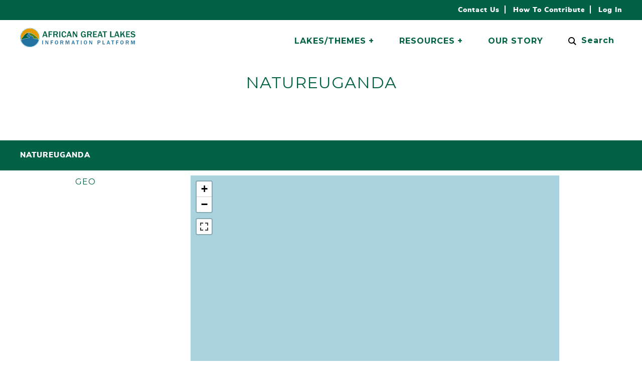

--- FILE ---
content_type: text/html; charset=UTF-8
request_url: https://www.africangreatlakesinform.org/organization/natureuganda
body_size: 8911
content:
<!DOCTYPE html>
<html lang="en" dir="ltr" prefix="og: https://ogp.me/ns#">
  <head>
    <meta charset="utf-8" />
<script>(function(i,s,o,g,r,a,m){i["GoogleAnalyticsObject"]=r;i[r]=i[r]||function(){(i[r].q=i[r].q||[]).push(arguments)},i[r].l=1*new Date();a=s.createElement(o),m=s.getElementsByTagName(o)[0];a.async=1;a.src=g;m.parentNode.insertBefore(a,m)})(window,document,"script","https://www.google-analytics.com/analytics.js","ga");ga("create", "UA-65359129-4", {"cookieDomain":"auto"});ga("set", "anonymizeIp", true);ga("send", "pageview");</script>
<meta name="Generator" content="Drupal 8 (https://www.drupal.org)" />
<meta name="MobileOptimized" content="width" />
<meta name="HandheldFriendly" content="true" />
<meta name="viewport" content="width=device-width, initial-scale=1.0" />
<link rel="shortcut icon" href="/themes/custom/compro_theme/favicon.ico" type="image/vnd.microsoft.icon" />
<link rel="canonical" href="/organization/natureuganda" />
<link rel="shortlink" href="/taxonomy/term/832" />
<link rel="delete-form" href="/organization/natureuganda/delete" />
<link rel="edit-form" href="/organization/natureuganda/edit" />
<link rel="latest-version" href="/organization/natureuganda/latest" />
<link rel="alternate" type="application/rss+xml" title="NatureUganda" href="https://www.africangreatlakesinform.org/organization/natureuganda/feed" />
<script src="/sites/default/files/google_tag/primary/google_tag.script.js?qzxa87" defer></script>

    <title>NatureUganda | AGLI</title>
    <link rel="stylesheet" media="all" href="/sites/default/files/css/css_6izQJcdk3XRPDHa5dOQRNIQZ2Xp225YSi_eOw8FZy6I.css" />
<link rel="stylesheet" media="all" href="https://api.mapbox.com/mapbox.js/plugins/leaflet-fullscreen/v1.0.1/leaflet.fullscreen.css" />
<link rel="stylesheet" media="all" href="/sites/default/files/css/css_Sx8frYQQjO2X5IMlyIJzcZXxiy2iv1SNdrtg5qFBSfU.css" />
<link rel="stylesheet" media="all" href="/sites/default/files/css/css_fCVSFFsvtFPSVuiLEhfXt3PhO6D9QVcFHfveOMfvoM0.css" />

    
<!--[if lte IE 8]>
<script src="/sites/default/files/js/js_VtafjXmRvoUgAzqzYTA3Wrjkx9wcWhjP0G4ZnnqRamA.js"></script>
<![endif]-->
<script src="/core/assets/vendor/modernizr/modernizr.min.js?v=3.3.1"></script>
<script src="/sites/default/files/js/js_3nn4vOvjqaxDW3HFYRKZWTi2TPw-1IP2WW9TMNqehoc.js"></script>
<script src="https://api.mapbox.com/mapbox.js/plugins/leaflet-fullscreen/v1.0.1/Leaflet.fullscreen.min.js"></script>

    <link href="https://fonts.googleapis.com/css?family=Montserrat:300,400,500,700" rel="stylesheet">
  </head>
  <body class="path-taxonomy page-not-issue page--vocabulary-organization">
    <div class="skip-hide">
      <a href="#main-content" class="focusable">Skip to main content</a>
    </div>
    <noscript aria-hidden="true"><iframe src="https://www.googletagmanager.com/ns.html?id=GTM-K3FPD2N" height="0" width="0" style="display:none;visibility:hidden"></iframe></noscript>
      <div class="dialog-off-canvas-main-canvas" data-off-canvas-main-canvas>
    <div  class="page layout-container">
  <div class="modal-fade-screen"></div>
        <div class="region region-utility">
      <div class="inner">
      <nav role="navigation" aria-labelledby="block-utility-menu" id="block-utility" class="block block-menu navigation menu--utility">
            
  <h2 class="visually-hidden" id="block-utility-menu">Utility</h2>
  

        
              <ul class="menu">
                    <li class="menu-item">
        <a href="/contact-us" target="" data-drupal-link-system-path="node/add/ticket">Contact Us</a>
              </li>
                <li class="menu-item">
        <a href="/page/how-contribute" data-drupal-link-system-path="node/3460">How to Contribute</a>
              </li>
                <li class="menu-item">
        <a href="/user/login" data-drupal-link-system-path="user/login">Log in</a>
              </li>
        </ul>
  


  </nav>

      </div>
    </div>
  

  <header class="splash-header">
          <header class="region region-header"><div class="inner">
      <div id="block-googletranslate" class="block block-compro-custom block-google-translate-block">
  
    
      <label><span class="visually-hidden">Translate this page:</span><div id="google_translate_element"></div></label>

  </div>
<div class="search-form-block block block-compro-custom block-search-icon-block" id="block-searchicon">
  
    
      <div><form novalidate='novalidate'  class="compro-custom-search-form" data-drupal-selector="compro-custom-search-form" action="/search" method="get" id="compro-custom-search-form" accept-charset="UTF-8">
  <div class="js-form-item form-item js-form-type-search form-type-search js-form-item-sq form-item-sq">
      <label for="edit-sq">Search</label>
        <input placeholder="Search" data-drupal-selector="edit-sq" type="search" id="edit-sq" name="sq" value="" size="60" maxlength="128" class="form-search" />

        </div>
<input class="icon magnifying-glass button js-form-submit form-submit" data-drupal-selector="edit-submit" type="submit" id="edit-submit" name="op" value="Search" />

</form>
</div>

  </div>
<nav role="navigation" aria-labelledby="block-mainnavigation-menu" id="block-mainnavigation" class="block block-menu navigation menu--main">
            
  <h2 class="visually-hidden" id="block-mainnavigation-menu">Main navigation</h2>
  

        <div class="sliding-panel-open">Menu</div>
    <div class="sliding-panel-content">
      <div class="sliding-panel-header">
        <div class="sliding-panel-close">
          <span class="sliding-panel-close-icon">&#10005;</span>
          Close Menu        </div>
      </div>
      
              <ul class="menu">
                    <li class="menu-item menu-item--expanded">
        <span>Lakes/Themes</span>
                                <ul class="menu">
                    <li class="menu-item menu-item--expanded">
        <a href="/page/african-great-lakes" data-drupal-link-system-path="node/3478">Lakes</a>
                                <ul class="menu">
                    <li class="menu-item">
        <a href="/page/lake-albert" data-drupal-link-system-path="node/3255">Lake Albert</a>
              </li>
                <li class="menu-item">
        <a href="/page/lake-edward" data-drupal-link-system-path="node/3491">Lake Edward</a>
              </li>
                <li class="menu-item">
        <a href="/page/lake-kivu" data-drupal-link-system-path="node/3492">Lake Kivu</a>
              </li>
                <li class="menu-item">
        <a href="/article/lake-malawiniassanyasa" data-drupal-link-system-path="node/584">Lake Malawi Niassa Nyasa</a>
              </li>
                <li class="menu-item">
        <a href="/page/lake-tanganyika" data-drupal-link-system-path="node/3494">Lake Tanganyika</a>
              </li>
                <li class="menu-item">
        <a href="/page/lake-turkana" data-drupal-link-system-path="node/3495">Lake Turkana</a>
              </li>
                <li class="menu-item">
        <a href="/page/lake-victoria" data-drupal-link-system-path="node/3496">Lake Victoria</a>
              </li>
        </ul>
  
              </li>
                <li class="menu-item menu-item--expanded">
        <a href="/page/themes-highlights" data-drupal-link-system-path="node/3507">Themes</a>
                                <ul class="menu">
                    <li class="menu-item">
        <a href="/issue/balancing-conservation-and-development" data-drupal-link-system-path="taxonomy/term/14">Balancing Conservation and Development</a>
              </li>
                <li class="menu-item">
        <a href="/issue/climate-change-impacts-mitigation-and-adaptation" data-drupal-link-system-path="taxonomy/term/12">Climate Change Impacts, Mitigation and Adaptation</a>
              </li>
                <li class="menu-item">
        <a href="/issue/ecosystem-services-and-biodiversity-benefits" data-drupal-link-system-path="taxonomy/term/15">Ecosystem Services and Biodiversity Benefits</a>
              </li>
                <li class="menu-item">
        <a href="/issue/governance-and-financing" data-drupal-link-system-path="taxonomy/term/60">Governance and Financing</a>
              </li>
                <li class="menu-item">
        <a href="/issue/population-dynamics-health-and-environment" data-drupal-link-system-path="taxonomy/term/13">Population Dynamics, Health and the Environment</a>
              </li>
                <li class="menu-item">
        <a href="/issue/sustainable-fisheries-and-aquaculture-management" data-drupal-link-system-path="taxonomy/term/1">Sustainable Fisheries and Aquaculture Management</a>
              </li>
        </ul>
  
              </li>
        </ul>
  
              </li>
                <li class="menu-item menu-item--expanded">
        <a href="/resources" data-drupal-link-system-path="resources">Resources</a>
                                <ul class="menu">
                    <li class="menu-item">
        <a href="/resources" data-drupal-link-system-path="resources">Search</a>
              </li>
                <li class="menu-item">
        <a href="/resources/project-map" data-drupal-link-system-path="node/3522">Project Map</a>
              </li>
                <li class="menu-item">
        <a href="https://test.netilabs.co.ke" title="Research Publication materials ">Publications</a>
              </li>
        </ul>
  
              </li>
                <li class="menu-item menu-item--collapsed">
        <a href="/our-story" target="" data-drupal-link-system-path="node/1">Our Story</a>
              </li>
        </ul>
  


      <div class="search-utility-wrapper">
        <div class="search-form-block block block-compro-custom block-search-icon-block" id="block-searchicon">
  
    
      <div><form novalidate='novalidate'  class="compro-custom-search-form" data-drupal-selector="compro-custom-search-form" action="/search" method="get" id="compro-custom-search-form" accept-charset="UTF-8">
  <div class="js-form-item form-item js-form-type-search form-type-search js-form-item-sq form-item-sq">
      <label for="edit-sq">Search</label>
        <input placeholder="Search" data-drupal-selector="edit-sq" type="search" id="edit-sq" name="sq" value="" size="60" maxlength="128" class="form-search" />

        </div>
<input class="icon magnifying-glass button js-form-submit form-submit" data-drupal-selector="edit-submit" type="submit" id="edit-submit" name="op" value="Search" />

</form>
</div>

  </div>

        <nav role="navigation" aria-labelledby="block-utility-menu" id="block-utility" class="block block-menu navigation menu--utility">
            
  <h2 class="visually-hidden" id="block-utility-menu">Utility</h2>
  

        
              <ul class="menu">
                    <li class="menu-item">
        <a href="/contact-us" target="" data-drupal-link-system-path="node/add/ticket">Contact Us</a>
              </li>
                <li class="menu-item">
        <a href="/page/how-contribute" data-drupal-link-system-path="node/3460">How to Contribute</a>
              </li>
                <li class="menu-item">
        <a href="/user/login" data-drupal-link-system-path="user/login">Log in</a>
              </li>
        </ul>
  


  </nav>

      </div>
    </div>
  </nav>
<div id="block-compro-theme-branding" class="block block-system block-system-branding-block">
  
    
                      <a href="/" title="AGLI home" rel="home" id="logo" class="logo">
            <img src="/themes/custom/compro_theme/logo.svg" alt="AGLI home"/>
        </a>
            </div>

    </div></header>
  
          <div class="region region-splash">
      <div class="inner">
      <div id="block-pagetitle" class="block block-core block-page-title-block">
  
    
      
  <h1 class="page-title">NatureUganda</h1>


  </div>

      </div>
    </div>
  
          <div class="region region-issue-head">
      <div class="inner">
      <div class="views-element-container block block-views block-views-blockissue-block-1" id="block-views-block-issue-block-1">
  
    
      <div><div class="view view-issue view-id-issue view-display-id-block_1 js-view-dom-id-0977bd121ca4f630656ae6e232774d01919fa6f9c8f20c8134081a50a4f611d8">
  
    
        
  
      <div class="view-content">
          <div class="issue-branding-row- views-row"><div class="views-field views-field-field-logo"><div class="field-content"><h2>NatureUganda</h2>
</div></div></div>

    </div>
  
        </div>
</div>

  </div>

      </div>
    </div>
  
  </header>
  <main role="main">
    <a id="main-content" tabindex="-1"></a>
      
    <div class="content-and-sidebar">
      
            <div class="region region-content">
      <div class="inner">
      <div data-drupal-messages-fallback class="hidden"></div><div id="block-mainpagecontent" class="block block-system block-system-main-block">
  
    
      <div class="views-element-container"><div class="view view-taxonomy-term view-id-taxonomy_term view-display-id-page_1 js-view-dom-id-3a9de99f940c1e9f5798acc240237b684c00443a2f616003860440e650c4f064">
  
    
      <div class="view-term">
      <div id="taxonomy-term-832" class="taxonomy-term vocabulary-organization">
  
  
  <div class="content">
    
  <div class="field field--name-field-geo field--type-geofield field--label-above">
    <div class="field__label">Geo</div>
              <div class="field__item"><div id="leaflet-map-taxonomy-term-organization-832-field-geo" style="min-width: 150px; height: 400px"></div>
</div>
          </div>

  </div>
</div>

    </div>
        
      <div class='"feeds-icons'>
      <a href="https://www.africangreatlakesinform.org/organization/natureuganda/feed" class="feed-icon">
  Subscribe to NatureUganda
</a>

    </div>
  
      <div class="view-content">
          <div class="views-row">
<article role="article" class="has-action-links node node--type-project node--view-mode-teaser">
  
    
  <div class="node__content">
    <span class="field field--name-title field--type-string field--label-above"><h2><a href="/project/natureuganda-annual-waterfowl-counts" hreflang="en">NatureUganda Annual Waterfowl Counts</a></h2>
</span>

      <div class="entity-reference-link-list field field--name-field-type field--type-entity-reference field--label-hidden field__items">
              <div class="field__item"><a href="/type/project" hreflang="en">Project</a></div>
          </div>
  <div class="author">Authored by <a href="/user/maintenance">Brad Czerniak</a></div>
            <div class="text-formatted field field--name-body field--type-text-with-summary field--label-hidden field__item"><p>The annual waterfowl counts is a project coordinated by NatureUganda secretariat through a team of volunteers who are bird enthusiasts. The programme is used as an avenue to train young biologists who are presumed to be the next people to continue with the programme and train others too. The water bird monitoring specifically provides clear description of water bird patterns (resident and migratory) including their roosting, feeding and/or breeding sites. It also estimates water bird numbers, providing baselines for species composition.</p></div>
        <div class="node__links">
    <ul class="links inline"><li class="node-readmore"><a href="/project/natureuganda-annual-waterfowl-counts" rel="tag" title="NatureUganda Annual Waterfowl Counts" hreflang="en">Learn more<span class="visually-hidden"> about NatureUganda Annual Waterfowl Counts</span></a></li></ul>  </div>
<div class="action-links"><div class="social-share"><span class="icon share">Share</span><div class="item-list"><ul><li><a href="http://www.linkedin.com/shareArticle?url=https%3A//www.africangreatlakesinform.org/project/natureuganda-annual-waterfowl-counts&amp;title=NatureUganda%20Annual%20Waterfowl%20Counts" class="icon linkedin">LinkedIn</a></li><li><a href="https://www.facebook.com/sharer/sharer.php?u=https%3A//www.africangreatlakesinform.org/project/natureuganda-annual-waterfowl-counts" class="icon facebook">Facebook</a></li><li><a class="icon envelope" href="mailto:?subject=NatureUganda+Annual+Waterfowl+Counts&amp;body=https%3A%2F%2Fwww.africangreatlakesinform.org%2Fproject%2Fnatureuganda-annual-waterfowl-counts">Email</a>
</li></ul></div></div>
<span class="disabled icon favorite tooltip" title="Feature coming soon"><a href="https://www.africangreatlakesinform.org/project/natureuganda-annual-waterfowl-counts">Favorite</a></span><span class="disabled icon folder tooltip" title="Feature coming soon"><a href="https://www.africangreatlakesinform.org/project/natureuganda-annual-waterfowl-counts">Folder</a></span></div>

  </div>
</article>
</div>
    <div class="views-row">
<article role="article" class="has-action-links node node--type-project node--view-mode-teaser">
  
    
  <div class="node__content">
    <span class="field field--name-title field--type-string field--label-above"><h2><a href="/project/nabajjuzi-wetland-ecotourism-development-project" hreflang="en">Nabajjuzi Wetland Ecotourism Development Project</a></h2>
</span>

      <div class="entity-reference-link-list field field--name-field-type field--type-entity-reference field--label-hidden field__items">
              <div class="field__item"><a href="/type/project" hreflang="en">Project</a></div>
          </div>
  <div class="author">Authored by <a href="/user/maintenance">Brad Czerniak</a></div>
            <div class="text-formatted field field--name-body field--type-text-with-summary field--label-hidden field__item"><p>Nabajjuzi wetland, a Ramsar site, is located in Masaka district central Uganda some 120km southwest of Kampala. Nabajjuzi wetland remains relatively intact despite a long history of resource extraction by local communities. However growing use of wetland products for commercial purposes as well as subsistence use has led to increased levels of harvesting. Some of the surrounding areas have been modified and are built up into trading centres and small towns and this has further caused an increase in demand for resources.</p></div>
        <div class="node__links">
    <ul class="links inline"><li class="node-readmore"><a href="/project/nabajjuzi-wetland-ecotourism-development-project" rel="tag" title="Nabajjuzi Wetland Ecotourism Development Project" hreflang="en">Learn more<span class="visually-hidden"> about Nabajjuzi Wetland Ecotourism Development Project</span></a></li></ul>  </div>
<div class="action-links"><div class="social-share"><span class="icon share">Share</span><div class="item-list"><ul><li><a href="http://www.linkedin.com/shareArticle?url=https%3A//www.africangreatlakesinform.org/project/nabajjuzi-wetland-ecotourism-development-project&amp;title=Nabajjuzi%20Wetland%20Ecotourism%20Development%20Project" class="icon linkedin">LinkedIn</a></li><li><a href="https://www.facebook.com/sharer/sharer.php?u=https%3A//www.africangreatlakesinform.org/project/nabajjuzi-wetland-ecotourism-development-project" class="icon facebook">Facebook</a></li><li><a class="icon envelope" href="mailto:?subject=Nabajjuzi+Wetland+Ecotourism+Development+Project&amp;body=https%3A%2F%2Fwww.africangreatlakesinform.org%2Fproject%2Fnabajjuzi-wetland-ecotourism-development-project">Email</a>
</li></ul></div></div>
<span class="disabled icon favorite tooltip" title="Feature coming soon"><a href="https://www.africangreatlakesinform.org/project/nabajjuzi-wetland-ecotourism-development-project">Favorite</a></span><span class="disabled icon folder tooltip" title="Feature coming soon"><a href="https://www.africangreatlakesinform.org/project/nabajjuzi-wetland-ecotourism-development-project">Folder</a></span></div>

  </div>
</article>
</div>
    <div class="views-row">
<article role="article" class="has-action-links node node--type-project node--view-mode-teaser">
  
    
  <div class="node__content">
    <span class="field field--name-title field--type-string field--label-above"><h2><a href="/project/musambwa-island-conservation-project" hreflang="en">Musambwa Island Conservation Project</a></h2>
</span>

      <div class="entity-reference-link-list field field--name-field-type field--type-entity-reference field--label-hidden field__items">
              <div class="field__item"><a href="/type/project" hreflang="en">Project</a></div>
          </div>
  <div class="author">Authored by <a href="/user/maintenance">Brad Czerniak</a></div>
            <div class="text-formatted field field--name-body field--type-text-with-summary field--label-hidden field__item"><p>Musambwa Islands are some of the smallest islands located in Lake Victoria in the Rakai District. Despite their size, they support large populations of African breeding birds like the Grey Headed Gull, Greater Cormorant, Little Egret and the Long-tailed Cormorant. Due to their importance to birds of global significance, the islands have been recognized as an Important Bird Area. The islands are known to be the largest breeding site in Africa for Grey Headed Gulls.</p></div>
        <div class="node__links">
    <ul class="links inline"><li class="node-readmore"><a href="/project/musambwa-island-conservation-project" rel="tag" title="Musambwa Island Conservation Project" hreflang="en">Learn more<span class="visually-hidden"> about Musambwa Island Conservation Project</span></a></li></ul>  </div>
<div class="action-links"><div class="social-share"><span class="icon share">Share</span><div class="item-list"><ul><li><a href="http://www.linkedin.com/shareArticle?url=https%3A//www.africangreatlakesinform.org/project/musambwa-island-conservation-project&amp;title=Musambwa%20Island%20Conservation%20Project" class="icon linkedin">LinkedIn</a></li><li><a href="https://www.facebook.com/sharer/sharer.php?u=https%3A//www.africangreatlakesinform.org/project/musambwa-island-conservation-project" class="icon facebook">Facebook</a></li><li><a class="icon envelope" href="mailto:?subject=Musambwa+Island+Conservation+Project&amp;body=https%3A%2F%2Fwww.africangreatlakesinform.org%2Fproject%2Fmusambwa-island-conservation-project">Email</a>
</li></ul></div></div>
<span class="disabled icon favorite tooltip" title="Feature coming soon"><a href="https://www.africangreatlakesinform.org/project/musambwa-island-conservation-project">Favorite</a></span><span class="disabled icon folder tooltip" title="Feature coming soon"><a href="https://www.africangreatlakesinform.org/project/musambwa-island-conservation-project">Folder</a></span></div>

  </div>
</article>
</div>
    <div class="views-row">
<article role="article" class="has-action-links node node--type-project node--view-mode-teaser">
  
    
  <div class="node__content">
    <span class="field field--name-title field--type-string field--label-above"><h2><a href="/project/integrating-livelihoods-and-conservation-people-partner-nature-sustainable-living" hreflang="en">Integrating Livelihoods and Conservation People Partner with Nature for Sustainable Living</a></h2>
</span>

      <div class="entity-reference-link-list field field--name-field-type field--type-entity-reference field--label-hidden field__items">
              <div class="field__item"><a href="/type/project" hreflang="en">Project</a></div>
          </div>
  <div class="author">Authored by <a href="/user/maintenance">Brad Czerniak</a></div>
            <div class="text-formatted field field--name-body field--type-text-with-summary field--label-hidden field__item"><p>Dansk Ornitologisk Forening (DOF) and BirdLife partners in the South (Nature Kenya, Nature Uganda and Bird Conservation Nepal (BCN)), are running a three-year project that began in 2015. The project places a strong emphasis on promoting equality of women and their access to programme benefits and participation, addressing inclusion of indigenous and other marginalised groups, networking and strengthened influence of local civil society groups_and advocacy within the national contexts of programme partner countries.</p></div>
        <div class="node__links">
    <ul class="links inline"><li class="node-readmore"><a href="/project/integrating-livelihoods-and-conservation-people-partner-nature-sustainable-living" rel="tag" title="Integrating Livelihoods and Conservation People Partner with Nature for Sustainable Living" hreflang="en">Learn more<span class="visually-hidden"> about Integrating Livelihoods and Conservation People Partner with Nature for Sustainable Living</span></a></li></ul>  </div>
<div class="action-links"><div class="social-share"><span class="icon share">Share</span><div class="item-list"><ul><li><a href="http://www.linkedin.com/shareArticle?url=https%3A//www.africangreatlakesinform.org/project/integrating-livelihoods-and-conservation-people-partner-nature-sustainable-living&amp;title=Integrating%20Livelihoods%20and%20Conservation%20People%20Partner%20with%20Nature%20for%20Sustainable%20Living" class="icon linkedin">LinkedIn</a></li><li><a href="https://www.facebook.com/sharer/sharer.php?u=https%3A//www.africangreatlakesinform.org/project/integrating-livelihoods-and-conservation-people-partner-nature-sustainable-living" class="icon facebook">Facebook</a></li><li><a class="icon envelope" href="mailto:?subject=Integrating+Livelihoods+and+Conservation+People+Partner+with+Nature+for+Sustainable+Living&amp;body=https%3A%2F%2Fwww.africangreatlakesinform.org%2Fproject%2Fintegrating-livelihoods-and-conservation-people-partner-nature-sustainable-living">Email</a>
</li></ul></div></div>
<span class="disabled icon favorite tooltip" title="Feature coming soon"><a href="https://www.africangreatlakesinform.org/project/integrating-livelihoods-and-conservation-people-partner-nature-sustainable-living">Favorite</a></span><span class="disabled icon folder tooltip" title="Feature coming soon"><a href="https://www.africangreatlakesinform.org/project/integrating-livelihoods-and-conservation-people-partner-nature-sustainable-living">Folder</a></span></div>

  </div>
</article>
</div>
    <div class="views-row">
<article role="article" class="has-action-links node node--type-project node--view-mode-teaser">
  
    
  <div class="node__content">
    <span class="field field--name-title field--type-string field--label-above"><h2><a href="/project/empowering-local-champions-africas-great-lakes" hreflang="en">Empowering Local Champions for Africa&#039;s Great Lakes</a></h2>
</span>

      <div class="entity-reference-link-list field field--name-field-type field--type-entity-reference field--label-hidden field__items">
              <div class="field__item"><a href="/type/project" hreflang="en">Project</a></div>
          </div>
  <div class="author">Authored by <a href="/user/maintenance">Brad Czerniak</a></div>
            <div class="text-formatted field field--name-body field--type-text-with-summary field--label-hidden field__item"><p>BirdLife Partners from Kenya (NatureKenya), Uganda (NatureUganda), Rwanda (Association pour la Conservation de la Nature au Rwanda) and Burundi (Association Burundaise pour la Protection des Oiseaux) are implementing a project in the Lake Victoria Basin which aims to empower local organizations so that they are better equipped to address the linked challenges of poverty and biodiversity loss. Lake Victoria is Africa's largest lake, and the largest tropical lake in the world. The swamps, forests and islands in and around Lake Victoria are important for a diversity of wildlife.</p></div>
        <div class="node__links">
    <ul class="links inline"><li class="node-readmore"><a href="/project/empowering-local-champions-africas-great-lakes" rel="tag" title="Empowering Local Champions for Africa&#039;s Great Lakes" hreflang="en">Learn more<span class="visually-hidden"> about Empowering Local Champions for Africa&#039;s Great Lakes</span></a></li></ul>  </div>
<div class="action-links"><div class="social-share"><span class="icon share">Share</span><div class="item-list"><ul><li><a href="http://www.linkedin.com/shareArticle?url=https%3A//www.africangreatlakesinform.org/project/empowering-local-champions-africas-great-lakes&amp;title=Empowering%20Local%20Champions%20for%20Africa%27s%20Great%20Lakes" class="icon linkedin">LinkedIn</a></li><li><a href="https://www.facebook.com/sharer/sharer.php?u=https%3A//www.africangreatlakesinform.org/project/empowering-local-champions-africas-great-lakes" class="icon facebook">Facebook</a></li><li><a class="icon envelope" href="mailto:?subject=Empowering+Local+Champions+for+Africa%27s+Great+Lakes&amp;body=https%3A%2F%2Fwww.africangreatlakesinform.org%2Fproject%2Fempowering-local-champions-africas-great-lakes">Email</a>
</li></ul></div></div>
<span class="disabled icon favorite tooltip" title="Feature coming soon"><a href="https://www.africangreatlakesinform.org/project/empowering-local-champions-africas-great-lakes">Favorite</a></span><span class="disabled icon folder tooltip" title="Feature coming soon"><a href="https://www.africangreatlakesinform.org/project/empowering-local-champions-africas-great-lakes">Folder</a></span></div>

  </div>
</article>
</div>
    <div class="views-row">
<article role="article" class="has-action-links node node--type-link node--view-mode-teaser">
  
    
  <div class="node__content">
    <span class="field field--name-title field--type-string field--label-above"><h2><a href="/link/natureuganda-important-bird-areas-and-monitoring-programme" hreflang="en">NatureUganda Important Bird Areas and Monitoring Programme</a></h2>
</span>

      <div class="entity-reference-link-list field field--name-field-type field--type-entity-reference field--label-hidden field__items">
              <div class="field__item"><a href="/type/programme" hreflang="en">Programme</a></div>
          </div>
  <div class="author">Authored by <a href="/user/maintenance">Brad Czerniak</a></div>
            <div class="text-formatted field field--name-body field--type-text-with-summary field--label-hidden field__item"><p>NatureUganda's Important Bird Areas (IBAs) Programme works to ensure the survival of bird populations in Uganda using the concept of IBAs. IBAs are sites of global conservation importance identified using birds to locate key sites for conservation across the globe. They are practical tools for conservation. IBAs are identified using standard internationally agreed criteria, which are objective, quantitative and scientifically defensible. IBAs vary in size; however, they must be large enough to support self-sustaining populations of those species for which they are important.</p></div>
        <div class="node__links">
    <ul class="links inline"><li class="node-readmore"><a href="/link/natureuganda-important-bird-areas-and-monitoring-programme" rel="tag" title="NatureUganda Important Bird Areas and Monitoring Programme" hreflang="en">Learn more<span class="visually-hidden"> about NatureUganda Important Bird Areas and Monitoring Programme</span></a></li></ul>  </div>
<div class="action-links"><div class="social-share"><span class="icon share">Share</span><div class="item-list"><ul><li><a href="http://www.linkedin.com/shareArticle?url=https%3A//www.africangreatlakesinform.org/link/natureuganda-important-bird-areas-and-monitoring-programme&amp;title=NatureUganda%20Important%20Bird%20Areas%20and%20Monitoring%20Programme" class="icon linkedin">LinkedIn</a></li><li><a href="https://www.facebook.com/sharer/sharer.php?u=https%3A//www.africangreatlakesinform.org/link/natureuganda-important-bird-areas-and-monitoring-programme" class="icon facebook">Facebook</a></li><li><a class="icon envelope" href="mailto:?subject=NatureUganda+Important+Bird+Areas+and+Monitoring+Programme&amp;body=https%3A%2F%2Fwww.africangreatlakesinform.org%2Flink%2Fnatureuganda-important-bird-areas-and-monitoring-programme">Email</a>
</li></ul></div></div>
<span class="disabled icon favorite tooltip" title="Feature coming soon"><a href="https://www.africangreatlakesinform.org/link/natureuganda-important-bird-areas-and-monitoring-programme">Favorite</a></span><span class="disabled icon folder tooltip" title="Feature coming soon"><a href="https://www.africangreatlakesinform.org/link/natureuganda-important-bird-areas-and-monitoring-programme">Folder</a></span></div>

  </div>
</article>
</div>
    <div class="views-row">
<article role="article" class="has-action-links node node--type-link node--view-mode-teaser">
  
    
  <div class="node__content">
    <span class="field field--name-title field--type-string field--label-above"><h2><a href="/link/natureuganda-bird-population-monitoring-scheme" hreflang="en">NatureUganda Bird Population Monitoring Scheme</a></h2>
</span>

      <div class="entity-reference-link-list field field--name-field-type field--type-entity-reference field--label-hidden field__items">
              <div class="field__item"><a href="/type/programme" hreflang="en">Programme</a></div>
          </div>
  <div class="author">Authored by <a href="/user/maintenance">Brad Czerniak</a></div>
            <div class="text-formatted field field--name-body field--type-text-with-summary field--label-hidden field__item"><p>The Bird Population Monitoring scheme, coordinated by NatureUganda, works with local and regional partner organizations to build local and regional capacity for Bird Population Monitoring and engagement with local/regional policy forums. The scheme aims for long-term sustainability by engaging volunteer observers in simple and rewarding bird monitoring with clear objectives and conservation value, and with high quality support for participants (e.g., good training, educational materials and appropriate reporting of results and feedback).</p></div>
        <div class="node__links">
    <ul class="links inline"><li class="node-readmore"><a href="/link/natureuganda-bird-population-monitoring-scheme" rel="tag" title="NatureUganda Bird Population Monitoring Scheme" hreflang="en">Learn more<span class="visually-hidden"> about NatureUganda Bird Population Monitoring Scheme</span></a></li></ul>  </div>
<div class="action-links"><div class="social-share"><span class="icon share">Share</span><div class="item-list"><ul><li><a href="http://www.linkedin.com/shareArticle?url=https%3A//www.africangreatlakesinform.org/link/natureuganda-bird-population-monitoring-scheme&amp;title=NatureUganda%20Bird%20Population%20Monitoring%20Scheme" class="icon linkedin">LinkedIn</a></li><li><a href="https://www.facebook.com/sharer/sharer.php?u=https%3A//www.africangreatlakesinform.org/link/natureuganda-bird-population-monitoring-scheme" class="icon facebook">Facebook</a></li><li><a class="icon envelope" href="mailto:?subject=NatureUganda+Bird+Population+Monitoring+Scheme&amp;body=https%3A%2F%2Fwww.africangreatlakesinform.org%2Flink%2Fnatureuganda-bird-population-monitoring-scheme">Email</a>
</li></ul></div></div>
<span class="disabled icon favorite tooltip" title="Feature coming soon"><a href="https://www.africangreatlakesinform.org/link/natureuganda-bird-population-monitoring-scheme">Favorite</a></span><span class="disabled icon folder tooltip" title="Feature coming soon"><a href="https://www.africangreatlakesinform.org/link/natureuganda-bird-population-monitoring-scheme">Folder</a></span></div>

  </div>
</article>
</div>
    <div class="views-row">
<article role="article" class="has-action-links node node--type-link node--view-mode-teaser">
  
    
  <div class="node__content">
    <span class="field field--name-title field--type-string field--label-above"><h2><a href="/link/education-sustainable-development-esd" hreflang="en">Education for Sustainable Development (ESD)</a></h2>
</span>

      <div class="entity-reference-link-list field field--name-field-type field--type-entity-reference field--label-hidden field__items">
              <div class="field__item"><a href="/type/programme" hreflang="en">Programme</a></div>
          </div>
  <div class="author">Authored by <a href="/user/maintenance">Brad Czerniak</a></div>
            <div class="text-formatted field field--name-body field--type-text-with-summary field--label-hidden field__item"><p>NatureUganda in parternship with World Wide Fund for Nature - Eastern and Southern Africa Programme Office (WWF - ESARPO) is coordinating this Education for Sustainable Development - East Africa Programme as part of the Lake Victoria Catchment Environmental Education Project (LVCEEP). The programme is addressing children's rights to education and health with a focus on food security, a healthy environment, clean water and sanitation.</p></div>
        <div class="node__links">
    <ul class="links inline"><li class="node-readmore"><a href="/link/education-sustainable-development-esd" rel="tag" title="Education for Sustainable Development (ESD)" hreflang="en">Learn more<span class="visually-hidden"> about Education for Sustainable Development (ESD)</span></a></li></ul>  </div>
<div class="action-links"><div class="social-share"><span class="icon share">Share</span><div class="item-list"><ul><li><a href="http://www.linkedin.com/shareArticle?url=https%3A//www.africangreatlakesinform.org/link/education-sustainable-development-esd&amp;title=Education%20for%20Sustainable%20Development%20%28ESD%29" class="icon linkedin">LinkedIn</a></li><li><a href="https://www.facebook.com/sharer/sharer.php?u=https%3A//www.africangreatlakesinform.org/link/education-sustainable-development-esd" class="icon facebook">Facebook</a></li><li><a class="icon envelope" href="mailto:?subject=Education+for+Sustainable+Development+%28ESD%29&amp;body=https%3A%2F%2Fwww.africangreatlakesinform.org%2Flink%2Feducation-sustainable-development-esd">Email</a>
</li></ul></div></div>
<span class="disabled icon favorite tooltip" title="Feature coming soon"><a href="https://www.africangreatlakesinform.org/link/education-sustainable-development-esd">Favorite</a></span><span class="disabled icon folder tooltip" title="Feature coming soon"><a href="https://www.africangreatlakesinform.org/link/education-sustainable-development-esd">Folder</a></span></div>

  </div>
</article>
</div>

    </div>
  
      
        </div>
</div>

  </div>

      </div>
    </div>
  
      
    </div>
          <div class="region region-post-content">
      <div class="inner">
      <div class="current-page-links block block-compro-custom block-social-share-block" id="block-shareandfavorites">
  
    
      <div><div class="social-share"><span class="icon share">Share</span><div class="item-list"><ul><li><a href="http://www.linkedin.com/shareArticle?url=https%3A//www.africangreatlakesinform.org/organization/natureuganda&amp;title=NatureUganda" class="icon linkedin">LinkedIn</a></li><li><a href="https://www.facebook.com/sharer/sharer.php?u=https%3A//www.africangreatlakesinform.org/organization/natureuganda" class="icon facebook">Facebook</a></li><li><a class="icon envelope" href="mailto:?subject=NatureUganda&amp;body=https%3A%2F%2Fwww.africangreatlakesinform.org%2Forganization%2Fnatureuganda">Email</a>
</li></ul></div></div>
</div>

  </div>

      </div>
    </div>
  
  </main>
        <footer class="region region-footer"><div class="inner">
      <div id="block-invertedlogo" class="block block-compro-custom block-inverted-logo-block">
  
    
      <a href="/"><img src="/themes/custom/compro_theme/footer-logo.png" alt="Return to the home page" class="image-style-original" />
</a>
  </div>
<nav role="navigation" aria-labelledby="block-footer-menu" id="block-footer" class="block block-menu navigation menu--footer">
            
  <h2 class="visually-hidden" id="block-footer-menu">Footer</h2>
  

        
              <ul class="menu">
                    <li class="menu-item">
        <a href="/contact-us" target="" data-drupal-link-system-path="node/add/ticket">Contact Us</a>
              </li>
        </ul>
  


  </nav>
<div id="block-backtotop" class="block block-compro-custom block-back-to-top-block">
  
    
      <img src="/modules/custom/compro_custom/back_to_top/arrow-up.svg" alt="Back to the top" class="image-style-original" />
Back to the top
  </div>

    </div></footer>
  
</div>

  </div>

    
    <div id="toolbar-tab-tour"><!-- Duplicate IDs, but trigger. --></div>
    <script type="application/json" data-drupal-selector="drupal-settings-json">{"path":{"baseUrl":"\/","scriptPath":null,"pathPrefix":"","currentPath":"taxonomy\/term\/832","currentPathIsAdmin":false,"isFront":false,"currentLanguage":"en"},"pluralDelimiter":"\u0003","suppressDeprecationErrors":true,"ajaxPageState":{"libraries":"classy\/base,classy\/messages,classy\/node,compro_custom\/back_to_top,compro_custom\/google_translate,compro_theme\/global-styling,core\/html5shiv,core\/normalize,google_analytics\/google_analytics,leaflet\/general,leaflet\/leaflet-drupal,leaflet\/leaflet.fullscreen,system\/base,views\/views.module","theme":"compro_theme","theme_token":null},"ajaxTrustedUrl":{"\/search":true},"google_analytics":{"trackOutbound":true,"trackMailto":true,"trackDownload":true,"trackDownloadExtensions":"7z|aac|arc|arj|asf|asx|avi|bin|csv|doc(x|m)?|dot(x|m)?|exe|flv|gif|gz|gzip|hqx|jar|jpe?g|js|mp(2|3|4|e?g)|mov(ie)?|msi|msp|pdf|phps|png|ppt(x|m)?|pot(x|m)?|pps(x|m)?|ppam|sld(x|m)?|thmx|qtm?|ra(m|r)?|sea|sit|tar|tgz|torrent|txt|wav|wma|wmv|wpd|xls(x|m|b)?|xlt(x|m)|xlam|xml|z|zip"},"leaflet":{"leaflet-map-taxonomy-term-organization-832-field-geo":{"mapid":"leaflet-map-taxonomy-term-organization-832-field-geo","map":{"label":"OSM Mapnik","description":"Leaflet default map.","settings":{"dragging":true,"touchZoom":true,"scrollWheelZoom":true,"doubleClickZoom":true,"zoomControl":true,"attributionControl":true,"trackResize":true,"fadeAnimation":true,"zoomAnimation":true,"closePopupOnClick":true,"map_position_force":0,"zoom":10,"zoomFiner":0,"minZoom":0,"maxZoom":18,"center":{"lat":0,"lon":0},"path":"{\u0022color\u0022:\u0022#3388ff\u0022,\u0022opacity\u0022:\u00221.0\u0022,\u0022stroke\u0022:true,\u0022weight\u0022:3,\u0022fill\u0022:\u0022depends\u0022,\u0022fillColor\u0022:\u0022*\u0022,\u0022fillOpacity\u0022:\u00220.2\u0022}","leaflet_markercluster":{"control":0,"options":"{\u0022spiderfyOnMaxZoom\u0022:true,\u0022showCoverageOnHover\u0022:true,\u0022removeOutsideVisibleBounds\u0022: false}"},"fullscreen_control":1,"reset_map":{"control":0,"position":"topright"},"geocoder":{"control":0,"settings":{"position":"topright","input_size":25,"providers":[],"min_terms":4,"delay":800,"zoom":16,"popup":0,"options":""}}},"layers":{"earth":{"urlTemplate":"\/\/{s}.tile.openstreetmap.org\/{z}\/{x}\/{y}.png","options":{"attribution":"\u0026copy; \u003Ca href=\u0022https:\/\/www.openstreetmap.org\/copyright\u0022 target=\u0022_blank\u0022\u003EOpenStreetMap\u003C\/a\u003E contributors"}}},"id":"leaflet-map-taxonomy-term-organization-832-field-geo","geofield_cardinality":1},"features":[]}},"user":{"uid":0,"permissionsHash":"4c3eb10ca367b6cfc69fd001cef054bf8999134787e54598da46ba692c261dbb"}}</script>
<script src="/sites/default/files/js/js_M5vdTEZtAe8Kk8pqGhsvrIKyV-FU4mMJp_0ArWLIUrs.js"></script>
<script src="https://translate.google.com/translate_a/element.js?cb=googleTranslateElementInit" defer async></script>

  </body>
</html>


--- FILE ---
content_type: text/css
request_url: https://www.africangreatlakesinform.org/sites/default/files/css/css_fCVSFFsvtFPSVuiLEhfXt3PhO6D9QVcFHfveOMfvoM0.css
body_size: 19269
content:
.action-links{margin:1em 0;padding:0;list-style:none;}[dir="rtl"] .action-links{margin-right:0;}.action-links li{display:inline-block;margin:0 0.3em;}.action-links li:first-child{margin-left:0;}[dir="rtl"] .action-links li:first-child{margin-right:0;margin-left:0.3em;}.button-action{display:inline-block;padding:0.2em 0.5em 0.3em;text-decoration:none;line-height:160%;}.button-action:before{margin-left:-0.1em;padding-right:0.2em;content:"+";font-weight:900;}[dir="rtl"] .button-action:before{margin-right:-0.1em;margin-left:0;padding-right:0;padding-left:0.2em;}
.breadcrumb{padding-bottom:0.5em;}.breadcrumb ol{margin:0;padding:0;}[dir="rtl"] .breadcrumb ol{margin-right:0;}.breadcrumb li{display:inline;margin:0;padding:0;list-style-type:none;}.breadcrumb li:before{content:" \BB ";}.breadcrumb li:first-child:before{content:none;}
.button,.image-button{margin-right:1em;margin-left:1em;}.button:first-child,.image-button:first-child{margin-right:0;margin-left:0;}
.collapse-processed > summary{padding-right:0.5em;padding-left:0.5em;}.collapse-processed > summary:before{float:left;width:1em;height:1em;content:"";background:url(/core/misc/menu-expanded.png) 0 100% no-repeat;}[dir="rtl"] .collapse-processed > summary:before{float:right;background-position:100% 100%;}.collapse-processed:not([open]) > summary:before{-ms-transform:rotate(-90deg);-webkit-transform:rotate(-90deg);transform:rotate(-90deg);background-position:25% 35%;}[dir="rtl"] .collapse-processed:not([open]) > summary:before{-ms-transform:rotate(90deg);-webkit-transform:rotate(90deg);transform:rotate(90deg);background-position:75% 35%;}
.container-inline label:after,.container-inline .label:after{content:":";}.form-type-radios .container-inline label:after,.form-type-checkboxes .container-inline label:after{content:"";}.form-type-radios .container-inline .form-type-radio,.form-type-checkboxes .container-inline .form-type-checkbox{margin:0 1em;}.container-inline .form-actions,.container-inline.form-actions{margin-top:0;margin-bottom:0;}
details{margin-top:1em;margin-bottom:1em;border:1px solid #ccc;}details > .details-wrapper{padding:0.5em 1.5em;}summary{padding:0.2em 0.5em;cursor:pointer;}
.exposed-filters .filters{float:left;margin-right:1em;}[dir="rtl"] .exposed-filters .filters{float:right;margin-right:0;margin-left:1em;}.exposed-filters .form-item{margin:0 0 0.1em 0;padding:0;}.exposed-filters .form-item label{float:left;width:10em;font-weight:normal;}[dir="rtl"] .exposed-filters .form-item label{float:right;}.exposed-filters .form-select{width:14em;}.exposed-filters .current-filters{margin-bottom:1em;}.exposed-filters .current-filters .placeholder{font-weight:bold;font-style:normal;}.exposed-filters .additional-filters{float:left;margin-right:1em;}[dir="rtl"] .exposed-filters .additional-filters{float:right;margin-right:0;margin-left:1em;}
.field__label{font-weight:bold;}.field--label-inline .field__label,.field--label-inline .field__items{float:left;}.field--label-inline .field__label,.field--label-inline > .field__item,.field--label-inline .field__items{padding-right:0.5em;}[dir="rtl"] .field--label-inline .field__label,[dir="rtl"] .field--label-inline .field__items{padding-right:0;padding-left:0.5em;}.field--label-inline .field__label::after{content:":";}
form .field-multiple-table{margin:0;}form .field-multiple-table .field-multiple-drag{width:30px;padding-right:0;}[dir="rtl"] form .field-multiple-table .field-multiple-drag{padding-left:0;}form .field-multiple-table .field-multiple-drag .tabledrag-handle{padding-right:0.5em;}[dir="rtl"] form .field-multiple-table .field-multiple-drag .tabledrag-handle{padding-right:0;padding-left:0.5em;}form .field-add-more-submit{margin:0.5em 0 0;}.form-item,.form-actions{margin-top:1em;margin-bottom:1em;}tr.odd .form-item,tr.even .form-item{margin-top:0;margin-bottom:0;}.form-composite > .fieldset-wrapper > .description,.form-item .description{font-size:0.85em;}label.option{display:inline;font-weight:normal;}.form-composite > legend,.label{display:inline;margin:0;padding:0;font-size:inherit;font-weight:bold;}.form-checkboxes .form-item,.form-radios .form-item{margin-top:0.4em;margin-bottom:0.4em;}.form-type-radio .description,.form-type-checkbox .description{margin-left:2.4em;}[dir="rtl"] .form-type-radio .description,[dir="rtl"] .form-type-checkbox .description{margin-right:2.4em;margin-left:0;}.marker{color:#e00;}.form-required:after{display:inline-block;width:6px;height:6px;margin:0 0.3em;content:"";vertical-align:super;background-image:url(/core/misc/icons/ee0000/required.svg);background-repeat:no-repeat;background-size:6px 6px;}abbr.tabledrag-changed,abbr.ajax-changed{border-bottom:none;}.form-item input.error,.form-item textarea.error,.form-item select.error{border:2px solid red;}.form-item--error-message:before{display:inline-block;width:14px;height:14px;content:"";vertical-align:sub;background:url(/core/misc/icons/e32700/error.svg) no-repeat;background-size:contain;}
.icon-help{padding:1px 0 1px 20px;background:url(/core/misc/help.png) 0 50% no-repeat;}[dir="rtl"] .icon-help{padding:1px 20px 1px 0;background-position:100% 50%;}.feed-icon{display:block;overflow:hidden;width:16px;height:16px;text-indent:-9999px;background:url(/core/misc/feed.svg) no-repeat;}
.form--inline .form-item{float:left;margin-right:0.5em;}[dir="rtl"] .form--inline .form-item{float:right;margin-right:0;margin-left:0.5em;}[dir="rtl"] .views-filterable-options-controls .form-item{margin-right:2%;}.form--inline .form-item-separator{margin-top:2.3em;margin-right:1em;margin-left:0.5em;}[dir="rtl"] .form--inline .form-item-separator{margin-right:0.5em;margin-left:1em;}.form--inline .form-actions{clear:left;}[dir="rtl"] .form--inline .form-actions{clear:right;}
.item-list .title{font-weight:bold;}.item-list ul{margin:0 0 0.75em 0;padding:0;}.item-list li{margin:0 0 0.25em 1.5em;padding:0;}[dir="rtl"] .item-list li{margin:0 1.5em 0.25em 0;}.item-list--comma-list{display:inline;}.item-list--comma-list .item-list__comma-list,.item-list__comma-list li,[dir="rtl"] .item-list--comma-list .item-list__comma-list,[dir="rtl"] .item-list__comma-list li{margin:0;}
button.link{margin:0;padding:0;cursor:pointer;border:0;background:transparent;font-size:1em;}label button.link{font-weight:bold;}
ul.inline,ul.links.inline{display:inline;padding-left:0;}[dir="rtl"] ul.inline,[dir="rtl"] ul.links.inline{padding-right:0;padding-left:15px;}ul.inline li{display:inline;padding:0 0.5em;list-style-type:none;}ul.links a.is-active{color:#000;}
ul.menu{margin-left:1em;padding:0;list-style:none outside;text-align:left;}[dir="rtl"] ul.menu{margin-right:1em;margin-left:0;text-align:right;}.menu-item--expanded{list-style-type:circle;list-style-image:url(/core/misc/menu-expanded.png);}.menu-item--collapsed{list-style-type:disc;list-style-image:url(/core/misc/menu-collapsed.png);}[dir="rtl"] .menu-item--collapsed{list-style-image:url(/core/misc/menu-collapsed-rtl.png);}.menu-item{margin:0;padding-top:0.2em;}ul.menu a.is-active{color:#000;}
.more-link{display:block;text-align:right;}[dir="rtl"] .more-link{text-align:left;}
.pager__items{clear:both;text-align:center;}.pager__item{display:inline;padding:0.5em;}.pager__item.is-active{font-weight:bold;}
tr.drag{background-color:#fffff0;}tr.drag-previous{background-color:#ffd;}body div.tabledrag-changed-warning{margin-bottom:0.5em;}
tr.selected td{background:#ffc;}td.checkbox,th.checkbox{text-align:center;}[dir="rtl"] td.checkbox,[dir="rtl"] th.checkbox{text-align:center;}
th.is-active img{display:inline;}td.is-active{background-color:#ddd;}
div.tabs{margin:1em 0;}ul.tabs{margin:0 0 0.5em;padding:0;list-style:none;}.tabs > li{display:inline-block;margin-right:0.3em;}[dir="rtl"] .tabs > li{margin-right:0;margin-left:0.3em;}.tabs a{display:block;padding:0.2em 1em;text-decoration:none;}.tabs a.is-active{background-color:#eee;}.tabs a:focus,.tabs a:hover{background-color:#f5f5f5;}
.form-textarea-wrapper textarea{display:block;box-sizing:border-box;width:100%;margin:0;}
.ui-dialog--narrow{max-width:500px;}@media screen and (max-width:600px){.ui-dialog--narrow{min-width:95%;max-width:95%;}}
.messages{padding:15px 20px 15px 35px;word-wrap:break-word;border:1px solid;border-width:1px 1px 1px 0;border-radius:2px;background:no-repeat 10px 17px;overflow-wrap:break-word;}[dir="rtl"] .messages{padding-right:35px;padding-left:20px;text-align:right;border-width:1px 0 1px 1px;background-position:right 10px top 17px;}.messages + .messages{margin-top:1.538em;}.messages__list{margin:0;padding:0;list-style:none;}.messages__item + .messages__item{margin-top:0.769em;}.messages--status{color:#325e1c;border-color:#c9e1bd #c9e1bd #c9e1bd transparent;background-color:#f3faef;background-image:url(/core/misc/icons/73b355/check.svg);box-shadow:-8px 0 0 #77b259;}[dir="rtl"] .messages--status{margin-left:0;border-color:#c9e1bd transparent #c9e1bd #c9e1bd;box-shadow:8px 0 0 #77b259;}.messages--warning{color:#734c00;border-color:#f4daa6 #f4daa6 #f4daa6 transparent;background-color:#fdf8ed;background-image:url(/core/misc/icons/e29700/warning.svg);box-shadow:-8px 0 0 #e09600;}[dir="rtl"] .messages--warning{border-color:#f4daa6 transparent #f4daa6 #f4daa6;box-shadow:8px 0 0 #e09600;}.messages--error{color:#a51b00;border-color:#f9c9bf #f9c9bf #f9c9bf transparent;background-color:#fcf4f2;background-image:url(/core/misc/icons/e32700/error.svg);box-shadow:-8px 0 0 #e62600;}[dir="rtl"] .messages--error{border-color:#f9c9bf transparent #f9c9bf #f9c9bf;box-shadow:8px 0 0 #e62600;}.messages--error p.error{color:#a51b00;}
.progress__track{border-color:#b3b3b3;border-radius:10em;background-color:#f2f1eb;background-image:-webkit-linear-gradient(#e7e7df,#f0f0f0);background-image:linear-gradient(#e7e7df,#f0f0f0);box-shadow:inset 0 1px 3px hsla(0,0%,0%,0.16);}.progress__bar{height:16px;margin-top:-1px;margin-left:-1px;padding:0 1px;-webkit-transition:width 0.5s ease-out;transition:width 0.5s ease-out;-webkit-animation:animate-stripes 3s linear infinite;-moz-animation:animate-stripes 3s linear infinite;border:1px #07629a solid;border-radius:10em;background:#057ec9;background-image:-webkit-linear-gradient(top,rgba(0,0,0,0),rgba(0,0,0,0.15)),-webkit-linear-gradient(left top,#0094f0 0%,#0094f0 25%,#007ecc 25%,#007ecc 50%,#0094f0 50%,#0094f0 75%,#0094f0 100%);background-image:linear-gradient(to bottom,rgba(0,0,0,0),rgba(0,0,0,0.15)),linear-gradient(to right bottom,#0094f0 0%,#0094f0 25%,#007ecc 25%,#007ecc 50%,#0094f0 50%,#0094f0 75%,#0094f0 100%);background-size:40px 40px;}[dir="rtl"] .progress__bar{margin-right:-1px;margin-left:0;-webkit-animation-direction:reverse;-moz-animation-direction:reverse;animation-direction:reverse;}@media screen and (prefers-reduced-motion:reduce){.progress__bar{-webkit-transition:none;transition:none;-webkit-animation:none;-moz-animation:none;}}@-webkit-keyframes animate-stripes{0%{background-position:0 0,0 0;}100%{background-position:0 0,-80px 0;}}@-ms-keyframes animate-stripes{0%{background-position:0 0,0 0;}100%{background-position:0 0,-80px 0;}}@keyframes animate-stripes{0%{background-position:0 0,0 0;}100%{background-position:0 0,-80px 0;}}
.node--unpublished{background-color:#fff4f4;}
.slick-slider{position:relative;display:block;box-sizing:border-box;-webkit-user-select:none;-moz-user-select:none;-ms-user-select:none;user-select:none;-webkit-touch-callout:none;-khtml-user-select:none;-ms-touch-action:pan-y;touch-action:pan-y;-webkit-tap-highlight-color:transparent;}.slick-list{position:relative;display:block;overflow:hidden;margin:0;padding:0;}.slick-list:focus{outline:none;}.slick-list.dragging{cursor:pointer;cursor:hand;}.slick-slider .slick-track,.slick-slider .slick-list{-webkit-transform:translate3d(0,0,0);-moz-transform:translate3d(0,0,0);-ms-transform:translate3d(0,0,0);-o-transform:translate3d(0,0,0);transform:translate3d(0,0,0);}.slick-track{position:relative;top:0;left:0;display:block;}.slick-track:before,.slick-track:after{display:table;content:'';}.slick-track:after{clear:both;}.slick-loading .slick-track{visibility:hidden;}.slick-slide{display:none;float:left;height:100%;min-height:1px;}[dir='rtl'] .slick-slide{float:right;}.slick-slide img{display:block;}.slick-slide.slick-loading img{display:none;}.slick-slide.dragging img{pointer-events:none;}.slick-initialized .slick-slide{display:block;}.slick-loading .slick-slide{visibility:hidden;}.slick-vertical .slick-slide{display:block;height:auto;border:1px solid transparent;}.slick-arrow.slick-hidden{display:none;}
@font-face{font-family:"Nunito_Sans-regular";font-weight:normal;font-style:normal;src:url(/themes/custom/compro_theme/fonts/Nunito_Sans/nunitosans-regular-webfont.eot);src:url(/themes/custom/compro_theme/fonts/Nunito_Sans/nunitosans-regular-webfont.eot#iefix) format("embedded-opentype"),url(/themes/custom/compro_theme/fonts/Nunito_Sans/nunitosans-regular-webfont.woff) format("woff"),url(/themes/custom/compro_theme/fonts/Nunito_Sans/nunitosans-regular-webfont.ttf) format("truetype"),url(/themes/custom/compro_theme/fonts/Nunito_Sans/nunitosans-regular-webfont.svg#Nunito_Sans-regular) format("svg");}@font-face{font-family:"Nunito_Sans-black";font-weight:bold;font-style:normal;src:url(/themes/custom/compro_theme/fonts/Nunito_Sans/nunitosans-black-webfont.eot);src:url(/themes/custom/compro_theme/fonts/Nunito_Sans/nunitosans-black-webfont.eot#iefix) format("embedded-opentype"),url(/themes/custom/compro_theme/fonts/Nunito_Sans/nunitosans-black-webfont.woff) format("woff"),url(/themes/custom/compro_theme/fonts/Nunito_Sans/nunitosans-black-webfont.ttf) format("truetype"),url(/themes/custom/compro_theme/fonts/Nunito_Sans/nunitosans-black-webfont.svg#Nunito_Sans-black) format("svg");}@font-face{font-family:"Nunito_Sans-bold";font-weight:bold;font-style:normal;src:url(/themes/custom/compro_theme/fonts/Nunito_Sans/nunitosans-bold-webfont.eot);src:url(/themes/custom/compro_theme/fonts/Nunito_Sans/nunitosans-bold-webfont.eot#iefix) format("embedded-opentype"),url(/themes/custom/compro_theme/fonts/Nunito_Sans/nunitosans-bold-webfont.woff) format("woff"),url(/themes/custom/compro_theme/fonts/Nunito_Sans/nunitosans-bold-webfont.ttf) format("truetype"),url(/themes/custom/compro_theme/fonts/Nunito_Sans/nunitosans-bold-webfont.svg#Nunito_Sans-bold) format("svg");}@font-face{font-family:"Nunito_Sans-bold";font-weight:bold;font-style:italic;src:url(/themes/custom/compro_theme/fonts/Nunito_Sans/nunitosans-bolditalic-webfont.eot);src:url(/themes/custom/compro_theme/fonts/Nunito_Sans/nunitosans-bolditalic-webfont.eot#iefix) format("embedded-opentype"),url(/themes/custom/compro_theme/fonts/Nunito_Sans/nunitosans-bolditalic-webfont.woff) format("woff"),url(/themes/custom/compro_theme/fonts/Nunito_Sans/nunitosans-bolditalic-webfont.ttf) format("truetype"),url(/themes/custom/compro_theme/fonts/Nunito_Sans/nunitosans-bolditalic-webfont.svg#Nunito_Sans-bold) format("svg");}@font-face{font-family:"Nunito_Sans-bold";font-weight:500;font-style:normal;src:url(/themes/custom/compro_theme/fonts/Nunito_Sans/nunitosans-semibold-webfont.eot);src:url(/themes/custom/compro_theme/fonts/Nunito_Sans/nunitosans-semibold-webfont.eot#iefix) format("embedded-opentype"),url(/themes/custom/compro_theme/fonts/Nunito_Sans/nunitosans-semibold-webfont.woff) format("woff"),url(/themes/custom/compro_theme/fonts/Nunito_Sans/nunitosans-semibold-webfont.ttf) format("truetype"),url(/themes/custom/compro_theme/fonts/Nunito_Sans/nunitosans-semibold-webfont.svg#Nunito_Sans-bold) format("svg");}@font-face{font-family:"Nunito_Sans-bold";font-weight:500;font-style:italic;src:url(/themes/custom/compro_theme/fonts/Nunito_Sans/nunitosans-semibolditalic-webfont.eot);src:url(/themes/custom/compro_theme/fonts/Nunito_Sans/nunitosans-semibolditalic-webfont.eot#iefix) format("embedded-opentype"),url(/themes/custom/compro_theme/fonts/Nunito_Sans/nunitosans-semibolditalic-webfont.woff) format("woff"),url(/themes/custom/compro_theme/fonts/Nunito_Sans/nunitosans-semibolditalic-webfont.ttf) format("truetype"),url(/themes/custom/compro_theme/fonts/Nunito_Sans/nunitosans-semibolditalic-webfont.svg#Nunito_Sans-bold) format("svg");}html{font-size:100%;-webkit-text-size-adjust:100%;-ms-text-size-adjust:100%;text-rendering:optimizeLegibility;-moz-osx-font-smoothing:grayscale;-webkit-font-smoothing:antialiased;}body{font-family:"Montserrat",sans-serif;font-size:16px;color:#333333;font-weight:300;line-height:1.625;letter-spacing:1px;}h1{color:#006144;font-family:"Montserrat",sans-serif;font-size:32px;font-weight:400;line-height:42px;text-transform:uppercase;margin:0 0 .67em;}@media all and (max-width:639px){h1{font-size:24px;}}.region-splash h1{color:#fff;font-family:"Montserrat",sans-serif;font-size:36px;font-weight:700;line-height:1;text-transform:uppercase;}@media all and (max-width:639px){.region-splash h1{font-size:24px;line-height:30px;}}h2{font-family:"Montserrat",sans-serif;font-size:26px;font-weight:400;text-transform:none;color:#006144;font-weight:500;margin:0 0 .83em;text-transform:uppercase;}@media all and (max-width:639px){h2{font-size:16px;}}h3{color:#006144;font-family:"Montserrat",sans-serif;font-size:32px;font-weight:400;line-height:42px;text-transform:uppercase;font-size:20px;line-height:1.5;margin:0 0 1em;}@media all and (max-width:639px){h3{font-size:24px;}}h4{color:#006144;font-family:"Montserrat",sans-serif;font-size:32px;font-weight:400;line-height:42px;text-transform:uppercase;font-size:20px;line-height:1.5;text-transform:capitalize;margin:0 0 1em;}@media all and (max-width:639px){h4{font-size:24px;}}h5{font-family:"Nunito_Sans-bold",Verdana,sans-serif;font-size:16px;color:#333333;font-weight:400;text-transform:uppercase;margin:0 0 1em;}h6{font-family:"Montserrat",sans-serif;font-size:26px;font-weight:400;text-transform:none;font-size:16px;line-height:1.4;text-transform:capitalize;margin:0 0 1em;}@media all and (max-width:639px){h6{font-size:16px;}}a{color:#006144;font-size:inherit;text-decoration:none;transition:all 350ms ease-in-out;}a:hover,a:focus{color:#2271a1;text-decoration:underline;}.navigation a{font-weight:700;text-transform:uppercase;}.search-results a{font-size:18px;font-weight:600;}.tab-list a{font-weight:500;text-transform:uppercase;}q,blockquote{font-family:"Nunito_Sans-regular",Verdana,sans-serif;font-size:24px;color:#2271a1;font-weight:400;line-height:1.4;}blockquote p{margin-left:20px;}blockquote::before{content:'"';display:block;float:left;}hr{border:0;height:1.5px;background-image:linear-gradient(to right,rgba(74,74,74,0.75),rgba(74,74,74,0.35),rgba(74,74,74,0));}p{margin:20px 0;}img{line-height:1;height:auto;margin:0;max-width:100%;}.paragraph--type--rich-text p{color:#333333;font-family:"Montserrat",sans-serif;font-size:16px;font-weight:300;line-height:calc(26 / 16);text-transform:none;letter-spacing:.70px;}@media all and (max-width:639px){.paragraph--type--rich-text p{font-size:14px;}}.field--name-field-heading h2,.field--name-field-heading{color:#006144;font-family:"Montserrat",sans-serif;font-size:32px;font-weight:400;line-height:42px;text-transform:uppercase;}@media all and (max-width:639px){.field--name-field-heading h2,.field--name-field-heading{font-size:24px;}}.white{color:#fff;}button,a.button,input.button{background:transparent;border:1px solid #006144;color:#006144;font-size:16px;padding:.5em 2em;text-transform:uppercase;}button:hover,button:focus,button:active,a.button:hover,a.button:focus,a.button:active,input.button:hover,input.button:focus,input.button:active{border-color:#006144;background-color:rgba(0,97,68,0.7);color:#fff;text-decoration:none;}.resource-cta button,.resource-cta
  a.button,.resource-cta
  input.button{font-size:14px;padding:.5em 3em;}.accordion-cta button,.accordion-cta
  a.button,.accordion-cta
  input.button{background-color:rgba(0,0,0,0.5);border-color:#fff;color:#fff;}.block-contribute-content-cta button,.block-contribute-content-cta
  a.button,.block-contribute-content-cta
  input.button{background-color:#006144;color:#fff;font-weight:400;}.block-contribute-content-cta button:hover,.block-contribute-content-cta button:focus,.block-contribute-content-cta button:active,.block-contribute-content-cta
    a.button:hover,.block-contribute-content-cta
    a.button:focus,.block-contribute-content-cta
    a.button:active,.block-contribute-content-cta
    input.button:hover,.block-contribute-content-cta
    input.button:focus,.block-contribute-content-cta
    input.button:active{background-color:#fff;color:#006144;}#block-contributecontentcta,#block-contactsupportcta{max-width:1440px;margin:0 auto 2em;}@media all and (min-width:1160px){#block-contributecontentcta,#block-contactsupportcta{position:absolute;right:40px;top:130px;z-index:5;}}form .form-item label,form .field-label,form .form-item .fieldset-legend{color:#006144;font-family:"Montserrat",sans-serif;font-size:32px;font-weight:400;line-height:42px;text-transform:uppercase;font-size:20px;line-height:1.5;text-transform:capitalize;font-size:inherit;font-weight:bold;margin:0;padding:0;}@media all and (max-width:639px){form .form-item label,form .field-label,form .form-item .fieldset-legend{font-size:24px;}}form .form-item label.option,form .field-label.option,form .form-item .fieldset-legend.option{color:initial;font-weight:normal;}form .form-item-field-themes label,form .form-item-field-lakes label{text-transform:none;}form .tabledrag-toggle-weight-wrapper{display:none;}form .field--widget-paragraphs table{width:100%;}form .field--widget-paragraphs table thead{text-align:left;}form .field--widget-paragraphs table tbody tr.draggable{padding:1em;border:1px solid #006144;}form .field--widget-paragraphs table tbody td{width:90%;}.js .field--widget-paragraphs .field-multiple-drag{vertical-align:middle;}ul{padding-left:15px;}embed,object,iframe{max-width:100%;}@media all and (max-width:1399px){body{cursor:pointer;}.no-touchevents body{cursor:default;}}table.views-table{width:100%;margin:0 0 10px;border:1px solid #bfbfba;}table.views-table th{text-align:left;padding:10px 12px;}table.views-table thead th{background:#f5f5f2;border:solid #bfbfba;border-width:1px 0;color:#333;text-transform:uppercase;}table.views-table tr{border-bottom:1px solid #e6e4df;padding:0.1em 0.6em;}table.views-table thead > tr{border-bottom:1px solid #000;}table.views-table tbody tr:hover,table.views-table tbody tr:focus{background:#f7fcff;}table.views-table td,table.views-table th{vertical-align:middle;}table.views-table td{padding:10px 12px;text-align:left;}table.views-table [dir="rtl"] td{text-align:right;}table.views-table th > a{position:relative;display:block;}.page.layout-container{overflow-x:hidden;margin:0 !important;}@media all and (max-width:1159px){.page.layout-container{padding-top:55px;}}.content-and-sidebar{margin:0 auto;max-width:980px;}.skip-hide{height:0;overflow:hidden;font-size:0;}body.toolbar-horizontal .region-utility,body.toolbar-horizontal .region-utility{top:39px;}body.toolbar-horizontal.toolbar-tray-open .region-utility,body.toolbar-horizontal.toolbar-tray-open .region-utility{background-color:#006144;top:80px;}@media all and (max-width:1069px){body.toolbar-horizontal.toolbar-tray-open .region-utility,body.toolbar-horizontal.toolbar-tray-open .region-utility{top:120px;}}body.toolbar-horizontal.toolbar-tray-open.toolbar-vertical .region-utility,body.toolbar-horizontal.toolbar-tray-open.toolbar-vertical .region-utility{top:40px;}@media all and (max-width:1159px){body.toolbar-horizontal.toolbar-tray-open.toolbar-vertical .region-header,body.toolbar-horizontal.toolbar-tray-open.toolbar-vertical .region-header{top:39px;}}@media all and (max-width:1159px){body.toolbar-horizontal .region-header,body.toolbar-horizontal .region-header{top:39px;}}@media all and (max-width:609px){body.toolbar-horizontal .region-header.scrolled,body.toolbar-horizontal .region-header.scrolled{top:0;}}.path-frontpage .entity-bundle-box{margin-bottom:70px;}.path-frontpage .entity-type-sections{overflow:hidden;}.path-frontpage .entity-type-sections .field-style-left{float:left;margin-right:0;width:33%;}@media all and (max-width:999px){.path-frontpage .entity-type-sections .field-style-left{float:none;max-width:150px;margin:0 auto 2em;width:auto;}}.path-frontpage .entity-bundle-stripe.nothing-fancy{padding-top:15em;}.path-frontpage .entity-bundle-stripe.nothing-fancy .field--name-field-heading{text-align:center;}@media all and (max-width:767px){.path-taxonomy{background-image:none;}}.path-taxonomy .content-and-sidebar{padding-top:50px;}.path-taxonomy .field--name-field__strategies-intro:after{border:0;height:1.5px;background-image:linear-gradient(to right,rgba(74,74,74,0.75),rgba(74,74,74,0.35),rgba(74,74,74,0));content:'';display:block;}@media all and (max-width:999px){.path-taxonomy .field--name-field__strategies-intro{padding:0 20px;}}.path-taxonomy .field--name-field-investments-intro:after{border:0;height:1.5px;background-image:linear-gradient(to right,rgba(74,74,74,0.75),rgba(74,74,74,0.35),rgba(74,74,74,0));content:'';display:block;}@media all and (max-width:999px){.path-taxonomy .field--name-field-investments-intro{padding:0 20px;}}.path-taxonomy .field--name-field-results-intro:after{border:0;height:1.5px;background-image:linear-gradient(to right,rgba(74,74,74,0.75),rgba(74,74,74,0.35),rgba(74,74,74,0));content:'';display:block;}@media all and (max-width:999px){.path-taxonomy .field--name-field-results-intro{padding:0 20px;}}@media all and (max-width:999px){.path-taxonomy .taxonomy-term > h2{padding:0 20px;}}.node--type-page .field--name-body{overflow:hidden;}.path-search .region-content-top{float:left;width:215px;padding-right:100px;}@media all and (max-width:999px){.path-search .region-content-top{float:none;margin:0 auto;padding-right:0;}}.path-search .region-content{overflow:hidden;}.path-search .block-facets{border-top:1px solid #ddd;position:relative;}.path-search .block-facets h2{cursor:pointer;font-size:16px;font-weight:normal;margin:0;padding:10px 0;}.path-search .block-facets h2::after{width:0.45em;height:0.45em;content:'';z-index:2;border-right:2px solid #2271a1;border-top:2px solid #2271a1;-webkit-transform:rotate(135deg);-moz-transform:rotate(135deg);-ms-transform:rotate(135deg);-o-transform:rotate(135deg);transform:rotate(135deg);position:absolute;right:3px;top:22px;}.path-search .facets-widget-checkbox{display:none;}.path-search .facets-widget-checkbox .facet-item input{margin-right:10px;}.path-search .item-list__checkbox{margin:0;padding:0;}.path-search .facet-item{list-style:none;margin-right:10px;}@media all and (max-width:999px){.path-search .bef-exposed-form .form-actions .form-submit.image-button{position:absolute;right:-10px;top:25px;width:20px;}.path-search .bef-exposed-form .form--inline > .form-item{float:none;}.path-search .content-and-sidebar{padding:0 20px;}}@media all and (max-width:699px){.path-search .bef-exposed-form > .form--inline > .js-form-type-textfield{width:-webkit-calc(100% - 20px);width:-moz-calc(100% - 20px);width:calc(100% - 20px);}}.path-user main{padding:0 20px;}.joyride-tip-guide{-webkit-box-shadow:0 0 30px rgba(0,0,0,0.3);-moz-box-shadow:0 0 30px rgba(0,0,0,0.3);box-shadow:0 0 30px rgba(0,0,0,0.3);}@media all and (max-width:799px){.mobile-hide{display:none;}}#block-views-block-author-block-2{margin:1em 0;}.contribute-content .node-type-list{margin:3em 0;}.field--name-field-link{width:100%;text-align:center;}.field--name-field-link a{border:1px solid #2271a1;display:inline-block;padding:10px 45px;text-transform:uppercase;}.field--name-field-link a:hover{border-color:#6db227;text-decoration:none;}.field-style-right{float:right;}.paragraph--type--media .field-style-right,.field-style-right.paragraph--type--media{margin-left:20px;max-width:480px;}.field-style-left{float:left;}.paragraph--type--media .field-style-left,.field-style-left.paragraph--type--media{margin-right:20px;max-width:480px;}.field-style-centered{float:none;margin:0 auto;}.paragraph--type--media .field-style-centered,.field-style-centered.paragraph--type--media{max-width:480px;}.paragraph--type--media .field-style-centered img,.field-style-centered.paragraph--type--media img{vertical-align:middle;}.center-text{text-align:center !important;}.field--label-above,.entity-bundle-links{margin:10px 0;border-bottom:1px solid #ccc;padding-bottom:10px;margin-bottom:10px;}.field--label-above > .field--type-string,.field--label-above > .field__label,.entity-bundle-links > .field--type-string,.entity-bundle-links > .field__label{color:#006144;display:inline-block;font-family:"Montserrat",sans-serif;font-size:16px;font-weight:400;padding-right:1.5%;text-transform:uppercase;text-wrap:normal;width:21.5%;word-wrap:break-word;vertical-align:top;}@media all and (max-width:739px){.field--label-above > .field--type-string,.field--label-above > .field__label,.entity-bundle-links > .field--type-string,.entity-bundle-links > .field__label{display:block;width:100%;}}.field--label-above > .field__item,.field--label-above > .field__items,.entity-bundle-links > .field__item,.entity-bundle-links > .field__items{display:inline-block;width:75%;}.field--name-field-metadata .entity-type-metadata{border-bottom:1px solid #ccc;padding-bottom:10px;margin-bottom:10px;}.field--name-field-metadata .entity-type-metadata:last-child{border-bottom:none;padding-bottom:0;margin-bottom:0;}.entity-type-metadata.entity-bundle-contact .field--name-field-text,.entity-type-metadata.entity-bundle-contact .field--name-field-email,.entity-type-metadata.entity-bundle-contact .field--name-field-phone{display:block;}.entity-type-metadata p,.entity-type-metadata ul{margin:0 0 20px;}.entity-type-metadata p:last-child,.entity-type-metadata ul:last-child{margin:0;}.text-right{text-align:right;}.region-footer{background-color:#006144;clear:both;color:#fff;margin-top:2.5rem;width:100%;}.region-footer:after{content:"";display:table;clear:both;}.region-footer > .inner{padding:40px 20px;}@media all and (max-width:924px){.region-footer > .inner{padding:20px 20px 0;}}.path-frontpage .region-footer{margin-top:50px;}.region-footer > .inner{display:-ms-flexbox;-ms-flex-direction:row;-ms-flex-line-pack:center;-ms-flex-align:center;-ms-flex-pack:justify;}@media all and (max-width:924px){.region-footer > .inner{-ms-flex-direction:column;}}@supports (display:flex) or (display:-moz-flex) or (display:-webkit-flex){.region-footer > .inner{display:flex;justify-content:space-between;align-items:center;}@media all and (max-width:924px){.region-footer > .inner{flex-direction:column;}}}.region-footer .menu--footer,.region-footer .compro-credit-wrapper,.region-footer .block-inverted-logo-block{display:inline-block;float:right;}@media all and (max-width:924px){.region-footer .menu--footer,.region-footer .compro-credit-wrapper,.region-footer .block-inverted-logo-block{padding-bottom:10px;}}.region-footer .block-inverted-logo-block{width:230px;}.region-footer .compro-credit-text,.region-footer .copyright-text{font-size:12px;text-align:center;}.region-footer .compro-credit-text a,.region-footer .copyright-text a{color:#fff;text-decoration:none;}.region-footer .compro-credit-text a:hover,.region-footer .compro-credit-text a:focus,.region-footer .copyright-text a:hover,.region-footer .copyright-text a:focus{color:#50e3c2;}@media all and (max-width:767px){.region-footer .compro-credit-text,.region-footer .copyright-text{margin-bottom:10px;}}.region-footer .block-compro-credit-block{font-size:12px;}.region-footer .block-compro-credit-block a{color:#fff;text-decoration:none;}.region-footer .menu--footer > .menu{margin:0;}.region-footer .menu--footer .menu-item{border-right:1px solid #fff;display:inline-block;font-size:12px;line-height:1;margin-right:-6px;padding:0 5px;}.region-footer .menu--footer .menu-item:last-child{border-right:none;padding-right:0;margin-right:0;}.region-footer .menu--footer .menu-item > a{color:#fff;font-family:"Nunito_Sans-regular",Verdana,sans-serif;font-weight:400;text-decoration:none;text-transform:none;}.region-footer .menu--footer .menu-item > a:hover,.region-footer .menu--footer .menu-item > a:focus{color:#50e3c2;}.form-item label{display:block;}.form-item input,.form-item textarea{border:1px solid #ddd;padding:10px;}.form-item .form-type-radio label{display:inline;}@media all and (max-width:767px){.form-item input:not([type="radio"]){width:92%;}}@media all and (max-width:767px){.form-item select{width:100%;}}.form-item.form-type-checkbox input,.form-item.form-type-checkbox label{display:inline-block;}@media all and (max-width:999px){.node-ticket-form{padding:0 20px;}}.node-ticket-form .filter-wrapper{display:none;}.region-utility{background-color:#006144;position:fixed;top:0;width:100%;z-index:1000;}.region-utility:after{content:"";display:table;clear:both;}.region-utility .inner{margin:0 auto;max-width:1440px;padding:0 40px;}.region-utility .block-menu{display:inline-block;float:right;}.region-header{background-color:transparent;padding:10px 0;position:relative;-webkit-transition:all 0.25s;-o-transition:all 0.25s;-moz-transition:all 0.25s;transition:all 0.25s;z-index:2;}.region-header.scrolled{background-color:#fff;-webkit-box-shadow:0 2px 20px rgba(0,0,0,0.2);-moz-box-shadow:0 2px 20px rgba(0,0,0,0.2);box-shadow:0 2px 20px rgba(0,0,0,0.2);-webkit-transition:all 0.25s;-o-transition:all 0.25s;-moz-transition:all 0.25s;transition:all 0.25s;}@media all and (max-width:1159px){.region-header.scrolled{background-color:#006144;}}.region-header .inner{margin:0 auto;max-width:1440px;padding:0 40px;}.region-header .block-menu{display:inline-block;float:right;}@media all and (max-width:1159px){.region-header .block-menu{padding-top:5px;}}.region-header .block-system-branding-block{display:inline-block;float:left;width:230px;}@media all and (max-width:1159px){.region-header .block-system-branding-block{padding-top:8px;width:135px;}}.region-header .block-system-branding-block img{height:50px;width:100%;}@media all and (max-width:1159px){.region-header .block-system-branding-block img{display:none;}}@media all and (max-width:1159px){.region-header .block-system-branding-block a{background:url(/themes/custom/compro_theme/images/logo-white.png);-webkit-background-size:contain;-moz-background-size:contain;-o-background-size:contain;background-size:contain;background-repeat:no-repeat;display:block;height:26px;width:127px;}}.region-header .search-form-block{float:right;}.region-header .block-google-translate-block{max-width:100%;}.region-header .block-google-translate-block select{font-size:16px;}@media all and (min-width:1160px){.region-header .block-google-translate-block{float:right;margin:15px 0 0 15px;}}.region-splash{clear:both;}.has-field-splash-image .region-splash{display:table;min-height:400px;width:100%;}@media all and (max-width:767px){.has-field-splash-image .region-splash{min-height:300px;}}.has-field-splash-image .region-splash .inner{display:table-cell;vertical-align:middle;}.region-splash .block-page-title-block{max-width:1440px;margin:0 auto;text-align:center;}@media all and (max-width:999px){.region-splash .block-page-title-block{padding:0 20px;}}.region-splash .block-page-title-block h1{color:#006144;font-family:"Montserrat",sans-serif;font-size:32px;font-weight:400;line-height:42px;text-transform:uppercase;margin:0 auto;max-width:600px;text-shadow:none;padding-top:0px;}@media all and (max-width:639px){.region-splash .block-page-title-block h1{font-size:24px;}}.path-frontpage .region-splash .block-page-title-block h1{display:none;}.has-field-splash-image .region-splash .block-page-title-block h1{padding-top:0;color:#fff;font-family:"Montserrat",sans-serif;font-size:36px;font-weight:700;line-height:1;text-transform:uppercase;}@media all and (max-width:639px){.has-field-splash-image .region-splash .block-page-title-block h1{font-size:24px;line-height:30px;}}@media all and (max-width:767px){.has-field-splash-image .region-splash .block-page-title-block h1{font-size:36px;line-height:1.2;}}@media all and (max-width:444px){.has-field-splash-image .region-splash .block-page-title-block h1{font-size:24px;}}.region-splash .view-issue .view-content{font-size:20px;margin:0 auto;max-width:575px;text-align:center;}.region-splash .view-issue .view-content p{color:#fff;}@media all and (max-width:767px){.region-splash .view-issue .view-content{font-size:16px;max-width:90%;}.region-splash .view-issue .view-content p{line-height:1.3;}}.has-field-splash-image .splash-header,.has-highlight-splash .splash-header{min-height:400px;position:relative;margin-bottom:40px;}.has-field-splash-image .splash-header .region-splash,.has-highlight-splash .splash-header .region-splash{min-height:400px;}@media all and (max-width:767px){.has-field-splash-image .splash-header .region-splash,.has-highlight-splash .splash-header .region-splash{min-height:300px;}}.has-field-splash-image .has-field-splash-image .splash-header,.has-field-splash-image
  .has-highlight-splash .splash-header{margin-bottom:100px;}@media all and (max-width:767px){.has-field-splash-image .has-field-splash-image .splash-header,.has-field-splash-image
      .has-highlight-splash .splash-header{margin-bottom:40px;}}@media all and (max-width:767px){.has-field-splash-image .splash-header,.has-highlight-splash .splash-header{min-height:300px;}}.path-taxonomy.page-not-issue.page--vocabulary-tag .splash-header{min-height:0;}@media all and (max-width:1199px){.has-field-splash-image.page-for-issue .region-splash{padding-bottom:70px;}}@media all and (min-width:768px){.region-utility + .splash-header{padding-top:40px;}}@media all and (max-width:1159px){.region-content{padding:0 20px;}}.region-content-bottom{margin-top:20px;padding:0 20px;}.node--type-page > .node__content > .field--type-text-with-summary > p{font-family:"Nunito_Sans-bold",Verdana,sans-serif;font-size:20px;color:#006144;font-weight:500;line-height:30px;letter-spacing:.75px;}.node--type-page .node__content > div:nth-child(2) > div:first-child{overflow:hidden;}.node--type-page .splash-header{margin-bottom:0;min-height:0;position:relative;}.node--type-page .block-page-title-block{max-width:980px;padding-top:150px;text-align:left;}.node--type-page .block-page-title-block h1{max-width:none;}.node--type-page.has-highlight-splash .block-page-title-block{padding-top:75px;}.node--type-link .page-title,.node--type-project .page-title,.view-issue.view-display-id-page_4 .page-title{text-align:center;}.node--type-link .field--name-field-metadata > .field__item,.node--type-project .field--name-field-metadata > .field__item,.view-issue.view-display-id-page_4 .field--name-field-metadata > .field__item{width:100%;}.node--type-link .field--name-body,.node--type-link .field__label,.node--type-link .field__item,.node--type-link .entity-type-metadata,.node--type-project .field--name-body,.node--type-project .field__label,.node--type-project .field__item,.node--type-project .entity-type-metadata,.view-issue.view-display-id-page_4 .field--name-body,.view-issue.view-display-id-page_4 .field__label,.view-issue.view-display-id-page_4 .field__item,.view-issue.view-display-id-page_4 .entity-type-metadata{font-family:"Montserrat",sans-serif;font-size:16px;font-weight:400;}.node--type-link .field__label,.node--type-link .field--name-field-key,.node--type-project .field__label,.node--type-project .field--name-field-key,.view-issue.view-display-id-page_4 .field__label,.view-issue.view-display-id-page_4 .field--name-field-key{color:#006144;display:inline-block;text-transform:uppercase;padding-right:1.5%;text-wrap:normal;width:21.5%;word-wrap:break-word;vertical-align:top;}@media all and (max-width:739px){.node--type-link .field__label,.node--type-link .field--name-field-key,.node--type-project .field__label,.node--type-project .field--name-field-key,.view-issue.view-display-id-page_4 .field__label,.view-issue.view-display-id-page_4 .field--name-field-key{display:block;width:100%;}}.node--type-link .field__items,.node--type-link .field__item,.node--type-link .entity-type-metadata .field--name-field-longtext,.node--type-project .field__items,.node--type-project .field__item,.node--type-project .entity-type-metadata .field--name-field-longtext,.view-issue.view-display-id-page_4 .field__items,.view-issue.view-display-id-page_4 .field__item,.view-issue.view-display-id-page_4 .entity-type-metadata .field--name-field-longtext{display:inline-block;}.node--type-link .entity-type-metadata .field--name-field-longtext,.node--type-project .entity-type-metadata .field--name-field-longtext,.view-issue.view-display-id-page_4 .entity-type-metadata .field--name-field-longtext{vertical-align:text-top;width:75%;}@media all and (max-width:739px){.node--type-link .entity-type-metadata .field--name-field-longtext,.node--type-project .entity-type-metadata .field--name-field-longtext,.view-issue.view-display-id-page_4 .entity-type-metadata .field--name-field-longtext{width:100%;}}.node--type-link .entity-type-metadata .field--name-field-longtext .field--type-text-long p,.node--type-project .entity-type-metadata .field--name-field-longtext .field--type-text-long p,.view-issue.view-display-id-page_4 .entity-type-metadata .field--name-field-longtext .field--type-text-long p{margin:0;}.node--type-link.node--view-mode-full .field--name-field-political-geography > .field__items,.node--type-link.node--view-mode-full .field--name-field-tag.field--label-above > .field__items,.node--type-link.node--view-mode-full .field--name-field-organization > .field__items,.node--type-link.node--view-mode-full .field--name-field-issue > .field__items,.node--type-project.node--view-mode-full .field--name-field-political-geography > .field__items,.node--type-project.node--view-mode-full .field--name-field-tag.field--label-above > .field__items,.node--type-project.node--view-mode-full .field--name-field-organization > .field__items,.node--type-project.node--view-mode-full .field--name-field-issue > .field__items{width:75%;}@media all and (max-width:739px){.node--type-link.node--view-mode-full .field--name-field-political-geography > .field__items,.node--type-link.node--view-mode-full .field--name-field-tag.field--label-above > .field__items,.node--type-link.node--view-mode-full .field--name-field-organization > .field__items,.node--type-link.node--view-mode-full .field--name-field-issue > .field__items,.node--type-project.node--view-mode-full .field--name-field-political-geography > .field__items,.node--type-project.node--view-mode-full .field--name-field-tag.field--label-above > .field__items,.node--type-project.node--view-mode-full .field--name-field-organization > .field__items,.node--type-project.node--view-mode-full .field--name-field-issue > .field__items{display:block;width:100%;}}.node--type-link.node--view-mode-full .field--name-field-metadata .entity-type-metadata > .field--name-field-key + .field--label-hidden,.node--type-project.node--view-mode-full .field--name-field-metadata .entity-type-metadata > .field--name-field-key + .field--label-hidden{width:75%;}.node--type-link.node--view-mode-full .field--name-field-type.field--type-entity-reference,.node--type-project.node--view-mode-full .field--name-field-type.field--type-entity-reference,.node--type-project.node--view-mode-full .field--name-field-project-span,.node--type-link.node--view-mode-full .field--name-field-project-span,.node--type-link.node--view-mode-full .field--name-field-metadata > .field__item,.node--type-project.node--view-mode-full .field--name-field-metadata > .field__item{border-bottom:1px solid #ccc;padding-bottom:10px;margin-bottom:10px;width:100%;}.node--type-link.node--view-mode-full .field--name-field-type.field--type-entity-reference.field--name-field-metadata,.node--type-project.node--view-mode-full .field--name-field-type.field--type-entity-reference.field--name-field-metadata,.node--type-project.node--view-mode-full .field--name-field-project-span.field--name-field-metadata,.node--type-link.node--view-mode-full .field--name-field-project-span.field--name-field-metadata,.node--type-link.node--view-mode-full .field--name-field-metadata > .field__item.field--name-field-metadata,.node--type-project.node--view-mode-full .field--name-field-metadata > .field__item.field--name-field-metadata{border-bottom:none;margin-bottom:0px;padding-bottom:0px;}.node--type-link.node--view-mode-full .field--name-field-contact > .field__item,.node--type-link.node--view-mode-full .field--name-field-metadata > .field__item,.node--type-project.node--view-mode-full .field--name-field-contact > .field__item,.node--type-project.node--view-mode-full .field--name-field-metadata > .field__item{border-bottom:0 none;margin-bottom:0;padding-bottom:0;}.field--name-field-metadata > .field__item > .entity-type-metadata{border-bottom:1px solid #ccc;padding-bottom:10px;margin-bottom:10px;}.field--type-entity-reference.field--name-field-metadata{border-bottom:none;margin-bottom:0px;padding-bottom:0px;}.node--type-project .splash-header,.node--type-link .splash-header{min-height:0;}.node--type-project .region-splash,.node--type-link .region-splash{padding-top:150px;position:static;}@media all and (max-width:999px){.node--type-project .region-splash,.node--type-link .region-splash{padding-top:75px;}}.node--type-project.node--view-mode-full .field--type-entity-reference,.node--type-link.node--view-mode-full .field--type-entity-reference{border-bottom:1px solid #ccc;padding-bottom:10px;margin-bottom:10px;width:100%;}.node--type-project.node--view-mode-full .field--type-entity-reference.field--name-field-metadata,.node--type-link.node--view-mode-full .field--type-entity-reference.field--name-field-metadata{border-bottom:none;margin-bottom:0px;padding-bottom:0px;}.node--type-project.node--view-mode-full .node__content .field--type-entity-reference:last-child,.node--type-link.node--view-mode-full .node__content .field--type-entity-reference:last-child{border:0;}.node--view-mode-full .entity-reference-link-list .field__item{display:inline-block;}.node--view-mode-full .entity-reference-link-list .field__item a:after{color:#314866;content:',';display:inline-block;margin-right:5px;}.node--view-mode-full .entity-reference-link-list .field__item:last-child a:after{content:none;display:none;}.node--type-link .field--name-field-link{display:block;margin-bottom:2em;margin-top:2em;text-align:center;}.node--type-link .field--name-field-link a{border:1px solid #006144;line-height:1;padding:.75em 1.5em .75em 2em;position:relative;text-decoration:none;text-transform:uppercase;vertical-align:middle;}.node--type-link .field--name-field-link a:before{background-image:url(/themes/custom/compro_theme/images/source/resource-arrow-green.svg);background-position:center center;background-repeat:no-repeat;background-size:contain;content:'';display:inline-block;height:15px;margin-right:10px;margin-top:-5px;transition:all 500ms ease-in-out;vertical-align:middle;width:30px;}.node--type-link .field--name-field-link a:hover{background-color:#006144;border-color:#006144;color:#fff;}.node--type-link .field--name-field-link a:hover:before{background-image:url(/themes/custom/compro_theme/images/source/resource-arrow-white.svg);transition:all 500ms ease-in-out;}.path-resources .view-resources > .view-content > .views-row,.view-issue.view-display-id-page_4 .view-resources > .view-content > .views-row,.region-content-bottom .view-resources > .view-content > .views-row{border-bottom:1px solid #979797;display:inline-block;height:360px;margin:0 -3px;padding:40px 20px;position:relative;width:calc(33% - 43px);vertical-align:text-top;}.path-resources .view-resources > .view-content > .views-row:after,.view-issue.view-display-id-page_4 .view-resources > .view-content > .views-row:after,.region-content-bottom .view-resources > .view-content > .views-row:after{background-image:linear-gradient(to top,#979797,rgba(151,151,151,0.5),rgba(151,151,151,0));border:0;content:'';position:absolute;top:0;right:0;bottom:0;width:1.5px;}.path-resources .view-resources > .view-content > .views-row:nth-child(3n):after,.view-issue.view-display-id-page_4 .view-resources > .view-content > .views-row:nth-child(3n):after,.region-content-bottom .view-resources > .view-content > .views-row:nth-child(3n):after{background-image:none;height:0;width:0;}@media all and (max-width:749px){.path-resources .view-resources > .view-content > .views-row,.view-issue.view-display-id-page_4 .view-resources > .view-content > .views-row,.region-content-bottom .view-resources > .view-content > .views-row{width:calc(50% - 43px);}.path-resources .view-resources > .view-content > .views-row:nth-child(3n):after,.view-issue.view-display-id-page_4 .view-resources > .view-content > .views-row:nth-child(3n):after,.region-content-bottom .view-resources > .view-content > .views-row:nth-child(3n):after{background-image:linear-gradient(to top,#979797,rgba(151,151,151,0.5),rgba(151,151,151,0));height:initial;width:1.5px;}.path-resources .view-resources > .view-content > .views-row:nth-child(2n):after,.view-issue.view-display-id-page_4 .view-resources > .view-content > .views-row:nth-child(2n):after,.region-content-bottom .view-resources > .view-content > .views-row:nth-child(2n):after{background-image:none;height:0;width:0;}}@media all and (max-width:479px){.path-resources .view-resources > .view-content > .views-row,.view-issue.view-display-id-page_4 .view-resources > .view-content > .views-row,.region-content-bottom .view-resources > .view-content > .views-row{width:initial;}.path-resources .view-resources > .view-content > .views-row:after,.view-issue.view-display-id-page_4 .view-resources > .view-content > .views-row:after,.region-content-bottom .view-resources > .view-content > .views-row:after{content:none;background-image:none;height:0;width:0;}}@media all and (max-width:999px){.path-resources .region-splash .block-page-title-block,.view-issue.view-display-id-page_4 .region-splash .block-page-title-block,.region-content-bottom .region-splash .block-page-title-block{padding:0 20px;}}@media all and (max-width:999px){.path-resources .view-resources > .view-filters,.view-issue.view-display-id-page_4 .view-resources > .view-filters,.region-content-bottom .view-resources > .view-filters{margin:20px;}}@media all and (max-width:999px){.path-resources > .view-filters,.view-issue.view-display-id-page_4 > .view-filters,.region-content-bottom > .view-filters{padding:0 20px;}}@media all and (max-width:999px){.path-resources > .view-header,.view-issue.view-display-id-page_4 > .view-header,.region-content-bottom > .view-header{margin:0 20px;}}@media all and (max-width:999px){.path-resources .view-resources > .view-header,.view-issue.view-display-id-page_4 .view-resources > .view-header,.region-content-bottom .view-resources > .view-header{margin:0 20px;}}.path-resources .node--type-project.node--view-mode-teaser .field--name-field-type a,.view-issue.view-display-id-page_4 .node--type-project.node--view-mode-teaser .field--name-field-type a,.region-content-bottom .node--type-project.node--view-mode-teaser .field--name-field-type a{color:#006144;font-family:"Montserrat",sans-serif;font-size:32px;font-weight:400;line-height:42px;text-transform:uppercase;font-size:14px;color:#8F8D8D;margin-bottom:0px;text-decoration:none;}@media all and (max-width:639px){.path-resources .node--type-project.node--view-mode-teaser .field--name-field-type a,.view-issue.view-display-id-page_4 .node--type-project.node--view-mode-teaser .field--name-field-type a,.region-content-bottom .node--type-project.node--view-mode-teaser .field--name-field-type a{font-size:24px;}}@media all and (max-width:638px){.path-resources .node--type-project.node--view-mode-teaser .field--name-field-type a,.view-issue.view-display-id-page_4 .node--type-project.node--view-mode-teaser .field--name-field-type a,.region-content-bottom .node--type-project.node--view-mode-teaser .field--name-field-type a{font-size:14px;}}.path-resources .node--type-project.node--view-mode-teaser .field--name-title h2,.view-issue.view-display-id-page_4 .node--type-project.node--view-mode-teaser .field--name-title h2,.region-content-bottom .node--type-project.node--view-mode-teaser .field--name-title h2{font-family:"Montserrat",sans-serif;font-size:16px;line-height:1.25;}.path-resources .node--type-project.node--view-mode-teaser .field--name-title a,.view-issue.view-display-id-page_4 .node--type-project.node--view-mode-teaser .field--name-title a,.region-content-bottom .node--type-project.node--view-mode-teaser .field--name-title a{font-weight:600;text-decoration:none;}.path-resources .node--type-project.node--view-mode-teaser .submitted,.view-issue.view-display-id-page_4 .node--type-project.node--view-mode-teaser .submitted,.region-content-bottom .node--type-project.node--view-mode-teaser .submitted{color:#9b9b9b;height:30px;font-size:14px;line-height:1;}.path-resources .node--type-project.node--view-mode-teaser .field--name-body,.view-issue.view-display-id-page_4 .node--type-project.node--view-mode-teaser .field--name-body,.region-content-bottom .node--type-project.node--view-mode-teaser .field--name-body{font-size:14px;height:135px;position:relative;overflow:hidden;}.path-resources .node--type-project.node--view-mode-teaser .node__links > ul,.view-issue.view-display-id-page_4 .node--type-project.node--view-mode-teaser .node__links > ul,.region-content-bottom .node--type-project.node--view-mode-teaser .node__links > ul{display:block;width:100%;}.path-resources .node--type-project.node--view-mode-teaser .node-readmore a,.view-issue.view-display-id-page_4 .node--type-project.node--view-mode-teaser .node-readmore a,.region-content-bottom .node--type-project.node--view-mode-teaser .node-readmore a{font-size:14px;line-height:1;text-decoration:none;}.path-resources .node--type-project.node--view-mode-teaser .node-readmore:hover a,.view-issue.view-display-id-page_4 .node--type-project.node--view-mode-teaser .node-readmore:hover a,.region-content-bottom .node--type-project.node--view-mode-teaser .node-readmore:hover a{color:#fff;}.view-issue.view-display-id-page_4 .view-term{font-weight:400;text-transform:uppercase;}@media all and (max-width:999px){.view-issue.view-display-id-page_4 .view-term{margin:0 20px;}}.view-issue.view-display-id-page_4 .view-term h2{display:none;}.view-issue.view-display-id-page_4 .view-term p{color:#333;font-size:16px;font-weight:300;text-transform:none;}.view-issue.view-display-id-page_4 .view-filters{padding-bottom:40px;}@media all and (max-width:767px){.view-issue.view-display-id-page_4 .view-filters{padding-bottom:0;}}.view-issue.view-display-id-page_4 .view-content > .views-row{border-bottom:1px solid #979797;display:inline-block;height:360px;margin:0 -3px;padding:40px 20px 55px 20px;position:relative;width:calc(33% - 43px);vertical-align:text-top;}.view-issue.view-display-id-page_4 .view-content > .views-row:after{background-image:linear-gradient(to top,#979797,rgba(151,151,151,0.5),rgba(151,151,151,0));border:0;content:'';position:absolute;top:0;right:0;bottom:0;width:1.5px;}@media all and (max-width:479px){.view-issue.view-display-id-page_4 .view-content > .views-row:after{content:none;}}.view-issue.view-display-id-page_4 .view-content > .views-row:nth-child(3n):after{background-image:none;height:0;width:0;}@media all and (max-width:749px){.view-issue.view-display-id-page_4 .view-content > .views-row{width:calc(50% - 43px);}.view-issue.view-display-id-page_4 .view-content > .views-row:nth-child(3n):after{background-image:linear-gradient(to top,#979797,rgba(151,151,151,0.5),rgba(151,151,151,0));height:initial;width:1.5px;}.view-issue.view-display-id-page_4 .view-content > .views-row:nth-child(2n):after{background-image:none;height:0;width:0;}}@media all and (max-width:479px){.view-issue.view-display-id-page_4 .view-content > .views-row{width:initial;}.view-issue.view-display-id-page_4 .view-content > .views-row:after{background-image:none;height:0;width:0;}}.view-issue.view-display-id-page_4 .view-footer{text-align:center;text-transform:uppercase;}.view-issue.view-display-id-page_4 .view-footer strong{color:#006144;}.node--type-link.node--view-mode-teaser .field--name-field-type a,.node--type-project.node--view-mode-teaser .field--name-field-type a,.node--type-article.node--view-mode-teaser .field--name-field-type a{color:#006144;font-family:"Montserrat",sans-serif;font-size:32px;font-weight:400;line-height:42px;text-transform:uppercase;font-size:14px;color:#8F8D8D;text-decoration:none;white-space:nowrap;text-overflow:ellipsis;overflow:hidden;display:inline-block;margin-bottom:0px;}@media all and (max-width:639px){.node--type-link.node--view-mode-teaser .field--name-field-type a,.node--type-project.node--view-mode-teaser .field--name-field-type a,.node--type-article.node--view-mode-teaser .field--name-field-type a{font-size:24px;}}@media all and (max-width:638px){.node--type-link.node--view-mode-teaser .field--name-field-type a,.node--type-project.node--view-mode-teaser .field--name-field-type a,.node--type-article.node--view-mode-teaser .field--name-field-type a{font-size:14px;}}@media all and (max-width:638px) and (min-width:480px){.node--type-link.node--view-mode-teaser .field--name-field-type a,.node--type-project.node--view-mode-teaser .field--name-field-type a,.node--type-article.node--view-mode-teaser .field--name-field-type a{max-width:185px;}}.node--type-link.node--view-mode-teaser .field--name-title h2,.node--type-project.node--view-mode-teaser .field--name-title h2,.node--type-article.node--view-mode-teaser .field--name-title h2{height:60px;font-family:"Montserrat",sans-serif;font-size:16px;line-height:1.25;position:relative;overflow:hidden;}.node--type-link.node--view-mode-teaser .field--name-title h2:after,.node--type-project.node--view-mode-teaser .field--name-title h2:after,.node--type-article.node--view-mode-teaser .field--name-title h2:after{content:"";text-align:right;position:absolute;bottom:0;right:0;width:50%;height:1.2em;background:linear-gradient(to right,rgba(255,255,255,0),white 80%);}@supports (-webkit-line-clamp:3){.node--type-link.node--view-mode-teaser .field--name-title h2,.node--type-project.node--view-mode-teaser .field--name-title h2,.node--type-article.node--view-mode-teaser .field--name-title h2{overflow:hidden;text-overflow:ellipsis;display:-webkit-box;-webkit-line-clamp:3;-webkit-box-orient:vertical;}.node--type-link.node--view-mode-teaser .field--name-title h2:after,.node--type-project.node--view-mode-teaser .field--name-title h2:after,.node--type-article.node--view-mode-teaser .field--name-title h2:after{display:none;}}.node--type-link.node--view-mode-teaser .field--name-title a,.node--type-project.node--view-mode-teaser .field--name-title a,.node--type-article.node--view-mode-teaser .field--name-title a{color:#006144;font-weight:600;text-decoration:none;}.node--type-link.node--view-mode-teaser .field--name-title:hover a,.node--type-project.node--view-mode-teaser .field--name-title:hover a,.node--type-article.node--view-mode-teaser .field--name-title:hover a{color:#2271a1;}.node--type-link.node--view-mode-teaser .submitted,.node--type-project.node--view-mode-teaser .submitted,.node--type-article.node--view-mode-teaser .submitted{color:#9b9b9b;height:30px;font-size:14px;line-height:1;}.node--type-link.node--view-mode-teaser .field--name-body,.node--type-project.node--view-mode-teaser .field--name-body,.node--type-article.node--view-mode-teaser .field--name-body{font-size:14px;height:135px;position:relative;overflow:hidden;display:block;}.node--type-link.node--view-mode-teaser .field--name-body:after,.node--type-project.node--view-mode-teaser .field--name-body:after,.node--type-article.node--view-mode-teaser .field--name-body:after{background-image:linear-gradient(to top,white,rgba(255,255,255,0));content:'';height:25px;position:absolute;right:0;bottom:0;left:0;width:100%;}.node--type-link.node--view-mode-teaser .node__links > ul,.node--type-project.node--view-mode-teaser .node__links > ul,.node--type-article.node--view-mode-teaser .node__links > ul{display:block;width:100%;}.node--type-link.node--view-mode-teaser .node-readmore,.node--type-project.node--view-mode-teaser .node-readmore,.node--type-article.node--view-mode-teaser .node-readmore{border:1px solid #006144;color:#006144;display:inline-block;line-height:1;padding:.75em 0;text-align:center;text-transform:uppercase;transition:all 500ms ease-in-out;width:100%;}.node--type-link.node--view-mode-teaser .node-readmore a,.node--type-project.node--view-mode-teaser .node-readmore a,.node--type-article.node--view-mode-teaser .node-readmore a{font-size:14px;line-height:1;text-decoration:none;}.node--type-link.node--view-mode-teaser .node-readmore:hover,.node--type-project.node--view-mode-teaser .node-readmore:hover,.node--type-article.node--view-mode-teaser .node-readmore:hover{background-color:#006144;transition:all 500ms ease-in-out;}.node--type-link.node--view-mode-teaser .node-readmore:hover a,.node--type-project.node--view-mode-teaser .node-readmore:hover a,.node--type-article.node--view-mode-teaser .node-readmore:hover a{color:#fff;}.path-node.node--type-strategy .node--type-strategy .field--type-text-with-summary p{margin-bottom:0;}.node--type-strategy.node--view-mode-teaser:after{border:0;height:1.5px;background-image:linear-gradient(to right,rgba(74,74,74,0.75),rgba(74,74,74,0.35),rgba(74,74,74,0));content:'';display:inline-block;width:100%;}.view-content .views-row:last-child .node--type-strategy.node--view-mode-teaser:after{content:initial;}.node--type-strategy.node--view-mode-teaser .node__content{margin:40px 0 60px 0;}.node--type-strategy.node--view-mode-teaser .field--name-field-image-featured{display:inline-block;float:right;margin-left:1.5em;max-width:480px;}.node--type-strategy.node--view-mode-teaser .field--name-field-image-featured:after{content:"";display:table;clear:both;}@media all and (max-width:979px){.node--type-strategy.node--view-mode-teaser .field--name-field-image-featured{margin-left:0;}}.node--type-strategy.node--view-mode-teaser .field--name-field-splash-image{text-align:center;}.node--type-strategy.node--view-mode-teaser .field--name-title a{color:#314866;font-size:26px;font-weight:450;text-decoration:none;text-transform:none;}.node--type-strategy.node--view-mode-teaser .field--name-title:hover a{color:#50e3c2;}.node--type-strategy.node--view-mode-teaser .submitted{color:#2271a1;height:30px;margin-top:-1em;margin-bottom:2em;text-transform:uppercase;}@media all and (max-width:979px){.node--type-strategy.node--view-mode-teaser{padding:0 20px;}}@media all and (max-width:999px){.node--type-strategy.node--view-mode-full .field--name-body,.node--type-strategy.node--view-mode-full .paragraph--type--heading,.node--type-strategy.node--view-mode-full .paragraph--type--rich-text{margin:0 20px;}}.view-display-id-page_1 .view-footer{text-align:center;text-transform:uppercase;}.view-display-id-page_1 .view-footer strong{color:#006144;}.view-display-id-page_1 .view-content .views-row:last-child .node--type-strategy.node--view-mode-teaser:after{display:none;}.node--type-investment.node--view-mode-teaser:after{border:0;height:1.5px;background-image:linear-gradient(to right,rgba(74,74,74,0.75),rgba(74,74,74,0.35),rgba(74,74,74,0));content:'';display:inline-block;width:100%;}.view-content .views-row:last-child .node--type-investment.node--view-mode-teaser:after{content:initial;}.node--type-investment.node--view-mode-teaser .node__content{margin:40px 0 60px 0;}.node--type-investment.node--view-mode-teaser .field--name-field-image-featured{display:inline-block;float:right;margin-left:1.5em;max-width:480px;}.node--type-investment.node--view-mode-teaser .field--name-field-image-featured:after{content:"";display:table;clear:both;}@media all and (max-width:979px){.node--type-investment.node--view-mode-teaser .field--name-field-image-featured{margin-left:0;}}.node--type-investment.node--view-mode-teaser .field--name-title:hover a{color:#50e3c2;}.node--type-investment.node--view-mode-teaser .field--name-field-splash-image{text-align:center;}.node--type-investment.node--view-mode-teaser .submitted{color:#2271a1;height:30px;margin-top:-1em;margin-bottom:2em;text-transform:uppercase;}.view-display-id-page_2 .view-term .taxonomy-term h2{display:none;}.node--type-result.node--view-mode-teaser:after{border:0;height:1.5px;background-image:linear-gradient(to right,rgba(74,74,74,0.75),rgba(74,74,74,0.35),rgba(74,74,74,0));content:'';display:inline-block;width:100%;}.view-content .views-row:last-child .node--type-result.node--view-mode-teaser:after{content:initial;}.node--type-result.node--view-mode-teaser .node__content{margin:40px 0 60px 0;}.node--type-result.node--view-mode-teaser .field--name-field-image-featured{display:inline-block;float:right;max-width:480px;margin-left:1.5em;}.node--type-result.node--view-mode-teaser .field--name-field-image-featured:after{content:"";display:table;clear:both;}@media all and (max-width:979px){.node--type-result.node--view-mode-teaser .field--name-field-image-featured{margin-left:0;}}.node--type-result.node--view-mode-teaser .field--name-field-splash-image{text-align:center;}.node--type-result.node--view-mode-teaser .submitted{color:#2271a1;height:30px;margin-top:-1em;margin-bottom:2em;text-transform:uppercase;}@media all and (max-width:999px){.node--type-result{padding:0 20px;}}.view-display-id-page_3 .view-term .taxonomy-term h2{display:none;}.node--unpublished{background-image:url(/themes/custom/compro_theme/images/source/demo.png);background-position:center center;background-repeat:no-repeat;background-size:contain;}.toolbar-oriented,.toolbar-bar{position:relative;z-index:1001;}.region-header{position:fixed;width:100%;z-index:1000;}.region-header .block-menu ul > li > a,.region-header .block-menu ul > li > span{color:#fff;}.region-header .block-menu ul > li > a:hover,.region-header .block-menu ul > li > a:focus,.region-header .block-menu ul > li > a:active,.region-header .block-menu ul > li > span:hover,.region-header .block-menu ul > li > span:focus,.region-header .block-menu ul > li > span:active{color:#6db227;}.region-utility .block-menu ul > li{display:inline-block;}.region-utility .block-menu ul > li > a:hover,.region-utility .block-menu ul > li > a:focus{color:#2271a1;}.menu--utility{height:40px;}.menu--utility ul.menu{margin:5px 0 0 0;}.menu--utility ul.menu .menu-item{border-right:2px solid #fff;line-height:1;padding:0 10px;vertical-align:middle;}.menu--utility ul.menu .menu-item:last-child{border-right:none;padding-right:0;}.menu--utility ul.menu .menu-item a{font-family:"Nunito_Sans-black",Verdana,sans-serif;font-size:14px;color:#fff;font-weight:700;text-transform:capitalize;text-decoration:none;}.region-header .menu--main .menu--utility,.region-header .menu--main .search-form-block{display:none;}.menu--main .menu-item--collapsed{list-style:none;}.menu--main .menu-item--expanded{list-style:none;}.menu--main .menu-item--expanded > a,.menu--main .menu-item--expanded > span{cursor:pointer;display:block;}.menu--main .menu-item--expanded > a::after,.menu--main .menu-item--expanded > span::after{content:"+";display:inline-block;padding-left:5px;}.menu--main .menu-item--expanded > a:hover,.menu--main .menu-item--expanded > a.is-open,.menu--main .menu-item--expanded > span:hover,.menu--main .menu-item--expanded > span.is-open{color:#314866;}.menu--main .menu-item--expanded > a.is-open::after,.menu--main .menu-item--expanded > span.is-open::after{content:"-";}.menu--main .menu-item--expanded ul.menu a,.menu--main .menu-item--expanded ul.menu span{color:#fff;display:block;font-weight:500;position:relative;}.menu--main .menu-item--expanded ul.menu > li{line-height:1.3;margin:0 0 10px;padding:0;}.menu--main .menu-item--expanded ul.menu > li > ul{padding:5px 0 0 10px;}.menu--main .menu-item--expanded ul.menu > li > ul > li{padding:0;}.menu--main .menu-item--expanded ul.menu > li > ul a.is-active{color:#fff;text-decoration:underline;}.menu--main .menu-item--expanded .menu-item--expanded > a::after,.menu--main .menu-item--expanded .menu-item--expanded > span::after{position:absolute;right:5px;}.menu--main .menu-item--expanded .menu-item--expanded li{display:block;}.region-header .sliding-panel-content > ul > li{float:left;margin-right:50px;}.region-header .sliding-panel-content > ul > li > a,.region-header .sliding-panel-content > ul > li > span{color:#fff;font-family:"Montserrat",sans-serif;font-weight:600;text-decoration:none;text-transform:uppercase;}.region-header .sliding-panel-content > ul > li > a:hover,.region-header .sliding-panel-content > ul > li > a.is-open,.region-header .sliding-panel-content > ul > li > span:hover,.region-header .sliding-panel-content > ul > li > span.is-open{color:#fff;}@media all and (min-width:1160px){.region-header .sliding-panel-content > ul > li > a:hover,.region-header .sliding-panel-content > ul > li > a.is-open,.region-header .sliding-panel-content > ul > li > span:hover,.region-header .sliding-panel-content > ul > li > span.is-open{color:#314866;}}@media all and (min-width:1160px){.region-header .sliding-panel-content > ul > li > a,.region-header .sliding-panel-content > ul > li > span{color:#006144;}}.region-header .sliding-panel-content > ul > li.menu-item--active-trail > a{color:#314866;}.region-header .sliding-panel-content > ul > li:last-child{margin-right:0;}.region-header .sliding-panel-content > ul > li > ul{margin:0;overflow:hidden;padding:20px;position:absolute;width:300px;z-index:2;margin-top:20px;}.region-header .sliding-panel-content > ul > li > ul > li{line-height:1;padding:0.2em 0;overflow:hidden;}.region-header .sliding-panel-content > ul > li > ul > li a{font-size:14px;color:#fff;text-decoration:none;}.region-header .sliding-panel-content > ul > li.menu-item--expanded > .menu{background-color:#006144;}.region-header .sliding-panel-content > ul > li.menu-item--expanded > .menu:before{width:0;height:0;content:'';z-index:2;border-bottom:0.65em solid #006144;border-left:0.65em solid transparent;border-right:0.65em solid transparent;position:absolute;top:-10px;}.region-header .sliding-panel-content > ul > li.menu-item--expanded .menu{display:none;max-height:840px;overflow:initial;}.region-header .menu--main .sliding-panel-content.is-visible .search-utility-wrapper{padding:10px 0;background-color:#d8d8d8;}.region-header .menu--main .sliding-panel-content.is-visible .search-utility-wrapper .block-search-icon-block{color:#9b9b9b;display:block;float:none;font-family:"Montserrat",sans-serif;margin:0 15px;}.region-header .menu--main .sliding-panel-content.is-visible .search-utility-wrapper .block-search-icon-block label{display:none;}.region-header .menu--main .sliding-panel-content.is-visible .search-utility-wrapper .block-search-icon-block label:before{content:initial;}.region-header .menu--main .sliding-panel-content.is-visible .search-utility-wrapper .block-search-icon-block .form-item{margin-top:0;margin-bottom:0;}.region-header .menu--main .sliding-panel-content.is-visible .search-utility-wrapper .block-search-icon-block .form-item:after{background:url(/themes/custom/compro_theme/images/optimized/search-gray.svg) no-repeat;-webkit-background-size:cover;-moz-background-size:cover;-o-background-size:cover;background-size:cover;background-position:center;content:'';display:inline-block;height:25px;position:absolute;top:5px;right:5px;width:25px;}.region-header .menu--main .sliding-panel-content.is-visible .search-utility-wrapper .block-search-icon-block .form-search{display:inline-block;background-color:transparent;font-family:"Montserrat",sans-serif;font-size:16px;position:static;height:20px;width:220px;-webkit-appearance:none;}.region-header .menu--main .sliding-panel-content.is-visible .search-utility-wrapper .block-search-icon-block .form-search::-webkit-input-placeholder{color:#9b9b9b;font-family:"Montserrat",sans-serif;text-transform:uppercase;}.region-header .menu--main .sliding-panel-content.is-visible .search-utility-wrapper .block-search-icon-block .form-search:-moz-placeholder{color:#9b9b9b;font-family:"Montserrat",sans-serif;text-transform:uppercase;}.region-header .menu--main .sliding-panel-content.is-visible .search-utility-wrapper .block-search-icon-block .form-search::-moz-placeholder{color:#9b9b9b;font-family:"Montserrat",sans-serif;text-transform:uppercase;}.region-header .menu--main .sliding-panel-content.is-visible .search-utility-wrapper .block-search-icon-block .form-search:-ms-input-placeholder{color:#9b9b9b;font-family:"Montserrat",sans-serif;text-transform:uppercase;}.region-header .menu--main .sliding-panel-content.is-visible .search-utility-wrapper .block-search-icon-block .form-search::-ms-input-placeholder{color:#9b9b9b;font-family:"Montserrat",sans-serif;text-transform:uppercase;}.region-header .menu--main .sliding-panel-content.is-visible .search-utility-wrapper .block-search-icon-block .form-search::placeholder{color:#9b9b9b;font-family:"Montserrat",sans-serif;text-transform:uppercase;}.region-header .menu--main .sliding-panel-content.is-visible .search-utility-wrapper .block-search-icon-block .form-submit{text-indent:-999999px;border:none;display:block;height:30px;padding:0;position:absolute;right:-15px;top:0;width:30px;z-index:4;}.main-sub{z-index:2;}.main-sub .mobile-help-text{display:none;}@media all and (max-width:1039px){.main-sub .mobile-help-text{display:block;}}.main-sub .menu{float:right;margin-left:10%;margin-bottom:100px;width:20%;}.main-sub .menu > li{border-bottom:1px solid #ccc;display:inline-block;padding:10px 0;position:relative;width:100%;}.main-sub .menu > li > a{font-weight:400;letter-spacing:1px;text-decoration:none;z-index:2;}.main-sub .menu > li > a.is-active{color:#2271a1;}.main-sub .menu > li:after{width:0.45em;height:0.45em;content:'';z-index:2;border-right:2px solid #006144;border-top:2px solid #006144;transform:rotate(45deg);margin-top:7px;position:absolute;right:0;}.main-sub .menu > li:last-child{border-bottom:none;}.main-sub .menu > li:hover{color:#2271a1;}.main-sub .menu > li:hover > a{color:#2271a1;}.main-sub .menu > li:hover:after{border-color:#2271a1;}@media all and (max-width:1039px){.main-sub .menu{border:1px solid #d8d8d8;float:none;height:40px;margin:20px 0;overflow:hidden;padding:0 20px;width:auto;}.main-sub .menu > li{border-bottom:0;}.main-sub .menu > li:after{content:initial;}.main-sub .menu > li:first-child{color:#2271a1;text-transform:uppercase;}.main-sub .menu > li:first-child:after{width:0.45em;height:0.45em;content:'';z-index:2;border-right:2px solid #2271a1;border-top:2px solid #2271a1;transform:rotate(135deg);margin-top:7px;position:absolute;right:0;}.main-sub .menu.is-open{height:auto;}.main-sub .menu.is-open > li:first-child:after{width:0.45em;height:0.45em;content:'';z-index:2;border-right:2px solid #2271a1;border-top:2px solid #2271a1;transform:rotate(-45deg);}}@media all and (min-width:1039px){.main-sub .menu > li.active-page{display:none;}}.region-issue-head{bottom:-50px;display:none;position:absolute;z-index:3;}.region-issue-head.is_stuck{bottom:auto;margin-top:-39px;}@media all and (max-width:1159px){.region-issue-head.is_stuck{margin-top:-63px;}}.toolbar-horizontal .region-issue-head.is_stuck{margin-top:39px;}@media all and (max-width:1159px){.toolbar-horizontal .region-issue-head.is_stuck{margin-top:-24px;}}@media all and (max-width:609px){.toolbar-horizontal .region-issue-head.is_stuck{margin-top:-63px;}}.region-issue-head.is-fixed{position:fixed;top:70px;bottom:initial;}.toolbar-horizontal .region-issue-head.is-fixed{top:150px;}.path-taxonomy .region-issue-head,.path-reoptimizeds .region-issue-head{background-color:#006144;display:inline-block;width:100%;}.path-taxonomy .region-issue-head:after:after,.path-reoptimizeds .region-issue-head:after:after{content:"";display:table;clear:both;}.path-taxonomy .region-issue-head .inner,.path-reoptimizeds .region-issue-head .inner{margin:0 auto;max-width:1440px;padding:0 40px;}@media all and (max-width:1199px){.path-taxonomy .region-issue-head .inner,.path-reoptimizeds .region-issue-head .inner{padding:0;position:relative;}.path-taxonomy .region-issue-head .inner:before,.path-reoptimizeds .region-issue-head .inner:before{background-image:url(/themes/custom/compro_theme/images/optimized/hamburger-white.svg);background-repeat:no-repeat;-webkit-background-size:cover;-moz-background-size:cover;-o-background-size:cover;background-size:cover;background-position:center center;content:"";height:30px;width:30px;pointer-events:none;position:absolute;right:10px;top:15px;}}.path-taxonomy .region-issue-head .inner .issue-branding-row- .field-content,.path-reoptimizeds .region-issue-head .inner .issue-branding-row- .field-content{height:60px;display:table;}.path-taxonomy .region-issue-head.is-open .inner:before,.path-reoptimizeds .region-issue-head.is-open .inner:before{background-image:url(/themes/custom/compro_theme/images/optimized/close-white.svg);}.path-taxonomy .region-issue-head .views-element-container,.path-reoptimizeds .region-issue-head .views-element-container{display:inline-block;float:left;}.path-taxonomy .region-issue-head .views-element-container h2,.path-reoptimizeds .region-issue-head .views-element-container h2{font-family:"Nunito_Sans-black",Verdana,sans-serif;font-size:15px;color:#fff;font-weight:800;line-height:1;max-width:440px;-o-text-overflow:ellipsis;text-overflow:ellipsis;margin-top:4px;margin-bottom:30px;display:table-cell;vertical-align:middle;}@media all and (max-width:1324px){.path-taxonomy .region-issue-head .views-element-container h2,.path-reoptimizeds .region-issue-head .views-element-container h2{max-width:320px;}}@media all and (max-width:1199px){.path-taxonomy .region-issue-head .views-element-container h2,.path-reoptimizeds .region-issue-head .views-element-container h2{padding-left:20px;max-width:440px;}}@media all and (max-width:474px){.path-taxonomy .region-issue-head .views-element-container h2,.path-reoptimizeds .region-issue-head .views-element-container h2{font-size:16px;max-width:250px;}}@media all and (max-width:1199px){.path-taxonomy .region-issue-head .views-element-container,.path-reoptimizeds .region-issue-head .views-element-container{cursor:pointer;display:block;float:none;}}.path-taxonomy .region-issue-head .block-local-tasks-block,.path-reoptimizeds .region-issue-head .block-local-tasks-block{display:inline-block;float:right;line-height:1;}.path-taxonomy .region-issue-head .block-local-tasks-block .tabs,.path-reoptimizeds .region-issue-head .block-local-tasks-block .tabs{border:0;display:block;margin:inherit;max-width:none;padding-top:10px;}@media all and (max-width:1199px){.path-taxonomy .region-issue-head .block-local-tasks-block .tabs ul,.path-reoptimizeds .region-issue-head .block-local-tasks-block .tabs ul{padding:0px;}.path-taxonomy .region-issue-head .block-local-tasks-block .tabs li,.path-reoptimizeds .region-issue-head .block-local-tasks-block .tabs li{padding:0px;}}.path-taxonomy .region-issue-head .block-local-tasks-block li > a,.path-reoptimizeds .region-issue-head .block-local-tasks-block li > a{font-family:"Nunito_Sans-black",Verdana,sans-serif;font-size:16px;color:#fff;font-weight:800;line-height:1;text-transform:uppercase;}.path-taxonomy .region-issue-head .block-local-tasks-block li > a:hover,.path-reoptimizeds .region-issue-head .block-local-tasks-block li > a:hover{background-color:transparent;color:#f7b141;font-stretch:condensed;text-decoration:underline;-webkit-transition:all 400ms ease-in-out;-o-transition:all 400ms ease-in-out;-moz-transition:all 400ms ease-in-out;transition:all 400ms ease-in-out;}.path-taxonomy .region-issue-head .block-local-tasks-block li.is-active > a,.path-reoptimizeds .region-issue-head .block-local-tasks-block li.is-active > a{background-color:transparent;color:#f7b141;font-stretch:condensed;text-decoration:underline;}@media all and (min-width:1200px){.path-taxonomy .region-issue-head .block-local-tasks-block li:last-child,.path-reoptimizeds .region-issue-head .block-local-tasks-block li:last-child{margin-right:0;}.path-taxonomy .region-issue-head .block-local-tasks-block li:last-child a,.path-reoptimizeds .region-issue-head .block-local-tasks-block li:last-child a{padding-right:0;}}@media all and (max-width:1199px){.path-taxonomy .region-issue-head .block-local-tasks-block,.path-reoptimizeds .region-issue-head .block-local-tasks-block{float:none;display:none;position:relative;}.path-taxonomy .region-issue-head .block-local-tasks-block li,.path-reoptimizeds .region-issue-head .block-local-tasks-block li{display:block;}.path-taxonomy .region-issue-head .block-local-tasks-block li:first-child,.path-reoptimizeds .region-issue-head .block-local-tasks-block li:first-child{border-top:1px solid #fff;}.path-taxonomy .region-issue-head .block-local-tasks-block li a,.path-reoptimizeds .region-issue-head .block-local-tasks-block li a{padding:20px 0 20px 20px;}.path-taxonomy .region-issue-head .block-local-tasks-block li a:hover,.path-taxonomy .region-issue-head .block-local-tasks-block li a.is-active,.path-reoptimizeds .region-issue-head .block-local-tasks-block li a:hover,.path-reoptimizeds .region-issue-head .block-local-tasks-block li a.is-active{text-decoration:none;}}body.main--menu-open .region-utility{--util-menu-offset:300px;background-color:#d8d8d8;display:inline-block;height:auto;max-height:500px;padding:0 20px;position:fixed;top:137px;right:0;width:280px;z-index:2;}body.main--menu-open .region-utility .inner{margin:0;padding:0;}body.main--menu-open .region-utility .menu--utility{display:block;float:none;height:initial;width:100%;}body.main--menu-open .region-utility .menu{margin-top:0;}body.main--menu-open .region-utility .menu .menu-item{border-right:none;display:block;vertical-align:initial;}body.main--menu-open .region-utility .menu .menu-item a{color:#9b9b9b;font-family:"Nunito_Sans-regular",Verdana,sans-serif;font-weight:500;font-size:16px;text-transform:uppercase;}body.main--menu-open .menu--main.is-open .menu{height:auto;margin:0;padding:0 20px;position:fixed;top:50px;right:0;width:280px;}body.main--menu-open .menu--main.is-open .menu .menu-item{display:block;float:none;margin:0;}body.main--menu-open .menu--main.is-open .menu .menu-item > a,body.main--menu-open .menu--main.is-open .menu .menu-item > span{color:#fff;font-size:16px;font-family:"Nunito_Sans-black",Verdana,sans-serif;font-weight:bold;text-transform:uppercase;}.skiptranslate{display:none;}.skiptranslate.goog-te-gadget{visibility:hidden;display:block;height:30px;margin:0px;}.skiptranslate.goog-te-gadget > div{color:#666;visibility:visible;padding:5px 7px;height:20px;width:165px;}.skiptranslate.goog-te-gadget > div:before{content:'';padding:3px 9px;margin-right:5px;background-image:url(/themes/custom/compro_theme/images/source/google-g.png);background-size:cover;}.skiptranslate.goog-te-gadget select{border:none;margin:0;}.skiptranslate.goog-te-gadget select:focus,.skiptranslate.goog-te-gadget select:active{outline:none;}.skiptranslate.goog-te-gadget select option{background-color:#f8f8f9;}.skiptranslate.goog-te-gadget select option:focus,.skiptranslate.goog-te-gadget select option:active{outline:none;}body{top:0 !important;}.entity-bundle-stripe{padding-bottom:5em;padding-top:5em;text-align:center;clear:both;}@media all and (max-width:1159px){.entity-bundle-stripe{margin-left:-20px;margin-right:-20px;}}@media all and (min-width:960px){.entity-bundle-stripe{margin-left:calc((-100vw / 2) + (980px / 2));margin-right:calc((-100vw / 2) + (980px / 2));}}@media all and (max-width:767px){.entity-bundle-stripe{padding-top:0;}}.entity-bundle-stripe > .field{margin:0 auto;}.entity-bundle-stripe iframe{width:100%;}.entity-bundle-stripe .field--name-field-heading{display:block;font-size:32px;margin:0 auto;margin-bottom:1em;max-width:980px;text-shadow:0px 0px 30px rgba(255,255,255,0.5);}@media all and (max-width:767px){.entity-bundle-stripe .field--name-field-heading{padding:0 20px;}}.entity-bundle-stripe.nothing-fancy{padding-top:2em;}.entity-bundle-stripe.nothing-fancy .field--name-field-heading{text-align:left;}.entity-type-metadata .node--type-page .node__content .field--name-field-sections > .field__item{width:100%;}.field.field--name-field-paragraphs.field--type-entity-reference-revisions.field--label-hidden.field__items{max-width:inherit;}.entity-bundle-stripe.entity-stripe-2,.entity-bundle-stripe.entity-stripe-51{padding-top:85px;padding-bottom:100px;}@media all and (max-width:767px){.entity-bundle-stripe.entity-stripe-2,.entity-bundle-stripe.entity-stripe-51{padding:2em 0;}}.entity-bundle-stripe.entity-stripe-2 .field--name-field-heading,.entity-bundle-stripe.entity-stripe-51 .field--name-field-heading{margin-bottom:40px;text-align:center;}.entity-bundle-stripe.entity-stripe-2 .field--name-field-paragraphs .paragraph--type--rich-text .field--type-text-long,.entity-bundle-stripe.entity-stripe-51 .field--name-field-paragraphs .paragraph--type--rich-text .field--type-text-long{margin-bottom:40px;max-width:500px;}.entity-bundle-stripe.entity-stripe-52{padding-top:15em;padding-bottom:5em;}@media all and (max-width:767px){.entity-bundle-stripe.entity-stripe-52{padding-top:10em;padding-bottom:0;}}.entity-bundle-stripe.entity-stripe-52 .field--name-field-heading{text-align:center;}.entity-bundle-stripe.entity-stripe-52 .field--name-field-paragraphs .paragraph--type--rich-text .field--type-text-long{margin-bottom:40px;max-width:500px;}.entity-bundle-stripe.entity-stripe-45{padding-top:15em;}.group-standard-highlight-content,.entity-type-highlight.entity-bundle-standardh{text-align:center;}.group-standard-highlight-content .field--name-field-heading > h2,.entity-type-highlight.entity-bundle-standardh .field--name-field-heading > h2{color:#fff;font-family:"Montserrat",sans-serif;font-size:36px;font-weight:700;line-height:1;text-transform:uppercase;max-width:20em;margin-left:auto;margin-right:auto;text-shadow:0px 0px 30px rgba(43,78,124,0.4);}@media all and (max-width:639px){.group-standard-highlight-content .field--name-field-heading > h2,.entity-type-highlight.entity-bundle-standardh .field--name-field-heading > h2{font-size:24px;line-height:30px;}}@media all and (max-width:767px){.group-standard-highlight-content .field--name-field-heading > h2,.entity-type-highlight.entity-bundle-standardh .field--name-field-heading > h2{font-size:24px;max-width:90%;}}.group-standard-highlight-content .field--type-link a,.entity-type-highlight.entity-bundle-standardh .field--type-link a{background-color:#006144;color:#fff;font-weight:700;border:none;font-size:20px;}.group-standard-highlight-content .field--type-link a[href*="youtube"],.entity-type-highlight.entity-bundle-standardh .field--type-link a[href*="youtube"]{background-color:rgba(142,157,185,0.5);color:#fff;display:inline-block;font-family:"Montserrat",sans-serif;font-size:20px;font-weight:700;margin-left:30px;padding:10px 20px 10px 30px;position:relative;text-decoration:none;text-transform:uppercase;z-index:9999;}.group-standard-highlight-content .field--type-link a[href*="youtube"]:before,.entity-type-highlight.entity-bundle-standardh .field--type-link a[href*="youtube"]:before{background:url(/themes/custom/compro_theme/images/source/play_arrow.png) center;background-size:cover;content:'';display:inline-block;position:absolute;top:-5px;left:-45px;height:61px;width:61px;}.group-standard-highlight-content .field--type-link a[href*="youtube"]:hover,.entity-type-highlight.entity-bundle-standardh .field--type-link a[href*="youtube"]:hover{color:#b8e986;}.group-standard-highlight-content .field--type-link a[href*="youtube"]:hover::before,.entity-type-highlight.entity-bundle-standardh .field--type-link a[href*="youtube"]:hover::before{background-image:url(/themes/custom/compro_theme/images/source/play_arrow_green.png);}.group-standard-highlight-content .non-media,.entity-type-highlight.entity-bundle-standardh .non-media{color:#fff;position:absolute;top:50%;right:0;left:0;transform:translateY(-50%);-webkit-transform:translateY(-50%);}@media all and (max-width:767px){.group-standard-highlight-content .non-media,.entity-type-highlight.entity-bundle-standardh .non-media{max-width:90%;margin:0 auto;}}.group-standard-highlight-content .non-media .field--name-field-text,.entity-type-highlight.entity-bundle-standardh .non-media .field--name-field-text{text-shadow:0px 0px 30px rgba(43,78,124,0.4);font-size:20px;font-weight:300;margin:0 auto;max-width:27em;}@media all and (max-width:767px){.group-standard-highlight-content .non-media .field--name-field-text,.entity-type-highlight.entity-bundle-standardh .non-media .field--name-field-text{font-size:16px;}}.group-standard-highlight-content .field--type-image,.entity-type-highlight.entity-bundle-standardh .field--type-image{min-height:500px;}.group-standard-highlight-content .field--type-image img,.entity-type-highlight.entity-bundle-standardh .field--type-image img{min-height:500px;object-fit:cover;}.entity-bundle-standard.clearfix:after{display:table;content:'';clear:both;}.paragraph--type--media .media-image{text-align:center;}.entity-bundle-stripe .field--name-field-paragraphs .paragraph--type--rich-text .field--name-field-heading{max-width:30em;margin:0 auto;}@media all and (max-width:999px){.entity-bundle-stripe .field--name-field-paragraphs .paragraph--type--rich-text .field--name-field-heading{padding:0 20px;}}.entity-bundle-stripe .field--name-field-paragraphs .paragraph--type--rich-text .field--type-text-long{margin:0 auto;max-width:980px;}@media all and (max-width:999px){.entity-bundle-stripe .field--name-field-paragraphs .paragraph--type--rich-text .field--type-text-long{padding:0 20px;max-width:99%;}}.entity-bundle-stripe .field--name-field-paragraphs .paragraph--type--rich-text .field--type-text-long p{color:#676767;}.path-taxonomy .entity-bundle-stripe .field--name-field-paragraphs .paragraph--type--rich-text .field--type-text-long{text-align:left;}.entity-bundle-stripe .field--name-field-paragraphs .paragraph--type--heading{text-align:left;font-size:16px;max-width:980px;margin:0 auto;}.entity-bundle-stripe .field--name-field-paragraphs .paragraph--type--heading .field--name-field-heading{margin-bottom:0;}.entity-bundle-stripe .field--name-field-paragraphs .paragraph--type--heading .field--name-field-heading h3{margin-bottom:0;}@media all and (max-width:999px){.entity-bundle-stripe .field--name-field-paragraphs .paragraph--type--heading{margin:0 20px;}.entity-bundle-stripe .field--name-field-paragraphs .paragraph--type--heading .field--name-field-heading{padding:0;}}.entity-bundle-stripe .paragraph--type--button a{border:1px solid #006144;background-color:transparent;padding:1em 2em;text-decoration:none;text-transform:uppercase;}.entity-bundle-stripe .paragraph--type--button a:hover{background-color:rgba(0,97,68,0.7);color:#fff;}@media all and (max-width:399px){.entity-bundle-stripe .paragraph--type--button a{margin:0 20px;padding:.5em 1.5em;}}.entity-bundle-box{color:#fff;float:right;margin-bottom:40px;margin-left:60px;max-width:300px;padding:30px;}@media all and (max-width:767px){.entity-bundle-box{float:none;margin-left:20px;margin-right:20px;max-width:none;}}.entity-bundle-box h2{font-size:24px;}.entity-bundle-box p{color:#006144;}.entity-bundle-box.field-style-full{float:none;margin-left:0;max-width:none;padding-left:60px;padding-right:60px;text-align:center;border:1px solid #006144;color:#006144;}@media all and (max-width:999px){.entity-bundle-box.field-style-full{margin-left:20px;margin-right:20px;}}@media all and (max-width:767px){.entity-bundle-box.field-style-full{padding:0 20px;}}.entity-bundle-box.field-style-full p{font-size:20px;}@media all and (max-width:767px){.entity-bundle-box.field-style-full p{font-size:16px;}}.entity-bundle-box.field-style-specialright{border:0;padding:0;}.entity-bundle-box.field-style-specialright h2{background-color:#eee;display:block !important;font-size:20px;padding:10px;text-align:center;}.entity-bundle-box.field-style-specialright p{color:#9b9b9b;}.entity-bundle-box.field-style-specialright .paragraph{margin-left:25px;}.entity-bundle-box.field-style-right{border:2px solid #006144;color:#006144;}.entity-bundle-box.field-style-right p{color:#006144;}.entity-type-visualization .field--name-title{margin-bottom:40px;}.paragraph--type--media .field--name-field-text{text-align:center;}.paragraph--type--media.media-multiple .field--name-field-media > .field__item{display:inline-block;max-width:48%;}.details-accordion summary{font-size:18px;font-weight:400;}.details-accordion summary:focus{outline:none;}.entity-bundle-stripe.entity-stripe-45 .field--name-field-heading{max-width:400px;}.splash-header{min-height:200px;position:relative;}.splash-header .region-splash{display:table;min-height:250px;width:100%;}.splash-header .region-splash .inner{display:table-cell;vertical-align:middle;}.view-id-issue .filter-by-text,.view-id-resources .filter-by-text{font-weight:500;position:relative;text-transform:uppercase;}.view-id-issue .filter-by-text.open::after,.view-id-resources .filter-by-text.open::after{transform:rotate(135deg);transition:transform 0.25s;}.view-id-issue .filter-by-text.open ~ .js-form-item,.view-id-issue .filter-by-text.open ~ .form-actions,.view-id-resources .filter-by-text.open ~ .js-form-item,.view-id-resources .filter-by-text.open ~ .form-actions{height:auto;margin:1em 0;visibility:visible;}@media all and (max-width:767px){.view-id-issue .filter-by-text,.view-id-resources .filter-by-text{border-bottom:1px solid #9b9b9b;color:#2271a1;cursor:pointer;margin-bottom:10px;padding-bottom:10px;}}@media all and (max-width:767px){.view-id-issue .filter-by-text::after,.view-id-resources .filter-by-text::after{width:0.45em;height:0.45em;content:'';z-index:2;border-right:2px solid #2271a1;border-top:2px solid #2271a1;transform:rotate(45deg);transition:transform 0.25s;margin-top:7px;position:absolute;right:0;}}@media all and (max-width:767px){.view-id-issue .js-form-item,.view-id-issue .form-actions.form-wrapper,.view-id-resources .js-form-item,.view-id-resources .form-actions.form-wrapper{height:0;margin:0;visibility:hidden;}}.view-id-issue .js-form-item-sort-bef-combine,.view-id-resources .js-form-item-sort-bef-combine{float:right;margin-top:-5px;}@media all and (max-width:999px){.view-id-issue .js-form-item-sort-bef-combine,.view-id-resources .js-form-item-sort-bef-combine{float:none;margin-top:20px;}}.view-id-issue .view-header,.view-id-issue .view-footer,.view-id-issue .view-filters,.view-id-issue .pager,.view-id-resources .view-header,.view-id-resources .view-footer,.view-id-resources .view-filters,.view-id-resources .pager{margin-bottom:20px;margin-top:20px;}@media all and (max-width:767px){.view-id-issue .view-header,.view-id-issue .view-footer,.view-id-issue .view-filters,.view-id-issue .pager,.view-id-resources .view-header,.view-id-resources .view-footer,.view-id-resources .view-filters,.view-id-resources .pager{margin-bottom:0;}}.view-id-issue .pager,.view-id-resources .pager{padding-top:40px;}.view-id-issue .form-submit,.view-id-resources .form-submit{padding-left:50px;padding-right:50px;}.view-id-search.view-display-id-page_1 .view-header{border-bottom:0;padding-bottom:0;}.view-id-search.view-display-id-page_1 .view-filters .form-item{margin-top:0;padding-top:0;width:100%;}.view-id-search.view-display-id-page_1 .view-filters .form-text{border:1px solid #d8d8d8;border-radius:3px;padding:12px;width:96%;}.view-id-search.view-display-id-page_1 .view-filters .form--inline{position:relative;}.view-id-search.view-display-id-page_1 .view-filters .form-actions{margin:0;position:absolute;right:30px;top:13px;}.view-id-search.view-display-id-page_1 .views-row{border-top:1px solid #ddd;margin-top:25px;padding-top:25px;}.view-id-search.view-display-id-page_1 .views-row:last-child{border-bottom:1px solid #ddd;margin-bottom:40px;padding-bottom:25px;}.view-id-search.view-display-id-page_1 .views-field-type{color:#006144;font-size:14px;text-transform:uppercase;}.view-id-search.view-display-id-page_1 .views-field-changed{font-size:12px;color:#9b9b9b;padding-bottom:25px;}.view-id-search.view-display-id-page_1 .views-field-title h2{font-size:18px;margin-bottom:0;text-transform:none;}.view-id-search.view-display-id-page_1 .views-field-search-api-excerpt{font-size:14px;}.view-id-search.view-display-id-page_1 .views-field-search-api-excerpt strong{color:#f7b141;}.view-id-search.view-display-id-page_1 .pager{margin-top:40px;margin-bottom:20px;}.view-id-search.view-display-id-page_1 .view-footer{margin-bottom:60px;}.block-mailchimp-signup{background-color:#ecf1f8;}.block-mailchimp-signup h2{margin:0;}.block-mailchimp-signup label{color:#314866;}.block-mailchimp-signup .form-item,.block-mailchimp-signup .form-actions{float:left;margin:0;}.block-mailchimp-signup .form-submit{margin:26px 0 0;padding:10px;}.block-social-share-block{margin:20px auto;max-width:120px;position:relative;}.block-social-share-block > div{display:inline-block;}.block-social-share-block > div > .social-share,.block-social-share-block > div > .content-download,.block-social-share-block > div > .flag{display:inline-block;float:left;margin:0 10px 10px 0;}.block-social-share-block > div > .social-share:last-child,.block-social-share-block > div > .content-download:last-child,.block-social-share-block > div > .flag:last-child{margin:0 0 10px;}.block-social-share-block .social-share,.block-social-share-block .content-download{background-color:transparent;border:2px solid #6db227;border-radius:50%;height:25px;position:relative;text-indent:-99999px;width:25px;}.block-social-share-block .social-share:before,.block-social-share-block .content-download:before{background-image:url(/themes/custom/compro_theme/images/optimized/share-green.svg);background-position:center center;background-repeat:no-repeat;background-size:contain;content:'';display:inline-block;position:absolute;top:0;right:0;bottom:0;left:0;}.block-social-share-block .social-share:hover:before,.block-social-share-block .social-share.is-open:before,.block-social-share-block .content-download:hover:before,.block-social-share-block .content-download.is-open:before{background-image:url(/themes/custom/compro_theme/images/optimized/share-blue.svg);}.block-social-share-block .social-share:hover,.block-social-share-block .social-share.is-open,.block-social-share-block .content-download:hover,.block-social-share-block .content-download.is-open{border-color:#2271a1;cursor:pointer;}.block-social-share-block .social-share .item-list,.block-social-share-block .content-download .item-list{background-color:rgba(0,0,0,0.2);border-radius:5px;padding:10px 10px 0;position:absolute;bottom:35px;left:-10px;display:none;}.block-social-share-block .social-share .item-list ul > li,.block-social-share-block .content-download .item-list ul > li{border-radius:50%;display:block;margin:0;margin-bottom:10px;}.block-social-share-block .social-share .item-list ul > li > a,.block-social-share-block .content-download .item-list ul > li > a{background-position:center center;background-repeat:no-repeat;background-size:25px 25px;content:' ';display:block;height:25px;width:25px;}.block-social-share-block .social-share .item-list ul > li > a.linkedin,.block-social-share-block .content-download .item-list ul > li > a.linkedin{background-image:url(/themes/custom/compro_theme/images/source/linkedin-gray.svg.png);}.block-social-share-block .social-share .item-list ul > li > a.linkedin:hover,.block-social-share-block .content-download .item-list ul > li > a.linkedin:hover{background-image:url(/themes/custom/compro_theme/images/source/linkedin-blue.svg.png);}.block-social-share-block .social-share .item-list ul > li > a.facebook,.block-social-share-block .content-download .item-list ul > li > a.facebook{background-image:url(/themes/custom/compro_theme/images/source/facebook-gray.svg.png);}.block-social-share-block .social-share .item-list ul > li > a.facebook:hover,.block-social-share-block .content-download .item-list ul > li > a.facebook:hover{background-image:url(/themes/custom/compro_theme/images/source/facebook-blue.svg.png);}.block-social-share-block .social-share .item-list ul > li > a.envelope,.block-social-share-block .content-download .item-list ul > li > a.envelope{background-image:url(/themes/custom/compro_theme/images/source/envelope-gray.svg.png);}.block-social-share-block .social-share .item-list ul > li > a.envelope:hover,.block-social-share-block .content-download .item-list ul > li > a.envelope:hover{background-image:url(/themes/custom/compro_theme/images/source/envelope-blue.svg.png);}.block-social-share-block .social-share .item-list ul > li > a.hal_json,.block-social-share-block .content-download .item-list ul > li > a.hal_json{background-image:url(/themes/custom/compro_theme/images/source/haljson-gray.svg.png);}.block-social-share-block .social-share .item-list ul > li > a.hal_json:hover,.block-social-share-block .content-download .item-list ul > li > a.hal_json:hover{background-image:url(/themes/custom/compro_theme/images/source/haljson-blue.svg.png);}.block-social-share-block .social-share .item-list ul > li > a.json,.block-social-share-block .content-download .item-list ul > li > a.json{background-image:url(/themes/custom/compro_theme/images/source/json-gray.svg.png);}.block-social-share-block .social-share .item-list ul > li > a.json:hover,.block-social-share-block .content-download .item-list ul > li > a.json:hover{background-image:url(/themes/custom/compro_theme/images/source/json-blue.svg.png);}.block-social-share-block .social-share .item-list ul > li > a.pdf,.block-social-share-block .content-download .item-list ul > li > a.pdf{background-image:url(/themes/custom/compro_theme/images/source/pdf-gray.svg.png);}.block-social-share-block .social-share .item-list ul > li > a.pdf:hover,.block-social-share-block .content-download .item-list ul > li > a.pdf:hover{background-image:url(/themes/custom/compro_theme/images/source/pdf-blue.svg.png);}.block-social-share-block .social-share .item-list ul > li > a.xml,.block-social-share-block .content-download .item-list ul > li > a.xml{background-image:url(/themes/custom/compro_theme/images/source/xml-gray.svg.png);}.block-social-share-block .social-share .item-list ul > li > a.xml:hover,.block-social-share-block .content-download .item-list ul > li > a.xml:hover{background-image:url(/themes/custom/compro_theme/images/source/xml-blue.svg.png);}@supports (position:absolute){.block-social-share-block .social-share .item-list ul > li > a.linkedin,.block-social-share-block .content-download .item-list ul > li > a.linkedin{background-image:url(/themes/custom/compro_theme/images/optimized/linkedin-gray.svg);}.block-social-share-block .social-share .item-list ul > li > a.linkedin:hover,.block-social-share-block .content-download .item-list ul > li > a.linkedin:hover{background-image:url(/themes/custom/compro_theme/images/optimized/linkedin-blue.svg);}.block-social-share-block .social-share .item-list ul > li > a.facebook,.block-social-share-block .content-download .item-list ul > li > a.facebook{background-image:url(/themes/custom/compro_theme/images/optimized/facebook-gray.svg);}.block-social-share-block .social-share .item-list ul > li > a.facebook:hover,.block-social-share-block .content-download .item-list ul > li > a.facebook:hover{background-image:url(/themes/custom/compro_theme/images/optimized/facebook-blue.svg);}.block-social-share-block .social-share .item-list ul > li > a.envelope,.block-social-share-block .content-download .item-list ul > li > a.envelope{background-image:url(/themes/custom/compro_theme/images/optimized/envelope-gray.svg);}.block-social-share-block .social-share .item-list ul > li > a.envelope:hover,.block-social-share-block .content-download .item-list ul > li > a.envelope:hover{background-image:url(/themes/custom/compro_theme/images/optimized/envelope-blue.svg);}.block-social-share-block .social-share .item-list ul > li > a.hal_json,.block-social-share-block .content-download .item-list ul > li > a.hal_json{background-image:url(/themes/custom/compro_theme/images/optimized/haljson-gray.svg);}.block-social-share-block .social-share .item-list ul > li > a.hal_json:hover,.block-social-share-block .content-download .item-list ul > li > a.hal_json:hover{background-image:url(/themes/custom/compro_theme/images/optimized/haljson-blue.svg);}.block-social-share-block .social-share .item-list ul > li > a.json,.block-social-share-block .content-download .item-list ul > li > a.json{background-image:url(/themes/custom/compro_theme/images/optimized/json-gray.svg);}.block-social-share-block .social-share .item-list ul > li > a.json:hover,.block-social-share-block .content-download .item-list ul > li > a.json:hover{background-image:url(/themes/custom/compro_theme/images/optimized/json-blue.svg);}.block-social-share-block .social-share .item-list ul > li > a.pdf,.block-social-share-block .content-download .item-list ul > li > a.pdf{background-image:url(/themes/custom/compro_theme/images/optimized/pdf-gray.svg);}.block-social-share-block .social-share .item-list ul > li > a.pdf:hover,.block-social-share-block .content-download .item-list ul > li > a.pdf:hover{background-image:url(/themes/custom/compro_theme/images/optimized/pdf-blue.svg);}.block-social-share-block .social-share .item-list ul > li > a.xml,.block-social-share-block .content-download .item-list ul > li > a.xml{background-image:url(/themes/custom/compro_theme/images/optimized/xml-gray.svg);}.block-social-share-block .social-share .item-list ul > li > a.xml:hover,.block-social-share-block .content-download .item-list ul > li > a.xml:hover{background-image:url(/themes/custom/compro_theme/images/optimized/xml-blue.svg);}}.block-social-share-block .social-share.is-open .item-list,.block-social-share-block .content-download.is-open .item-list{display:block;}.block-social-share-block .content-download:before{background-image:url(/themes/custom/compro_theme/images/optimized/download-green.svg);}.block-social-share-block .content-download:hover:before,.block-social-share-block .content-download.is-open:before{background-image:url(/themes/custom/compro_theme/images/optimized/download-blue.svg);}.block-views-blockpage-block-1{max-width:100vw;}.display--flex{min-height:1px;}@media all and (max-width:1023px){.display--flex{-webkit-flex-wrap:wrap;-ms-flex-wrap:wrap;flex-wrap:wrap;}}@media all and (max-width:767px){.display--flex{display:block;}}.display--none{display:none;}.entity-bundle-column{min-height:1px;}.flex--initial{-webkit-box-flex:0;-webkit-flex:0;-moz-box-flex:0;-ms-flex:0;flex:0;}.padding--0{padding:0;}.padding--1{padding:10px;}@media all and (max-width:767px){.padding--1{padding:10px 0;}}.padding--2{padding:20px;}@media all and (max-width:767px){.padding--2{padding:10px 0;}}.padding--3{padding:30px;}@media all and (max-width:767px){.padding--3{padding:15px 0;}}.padding--4{padding:40px;}@media all and (max-width:767px){.padding--4{padding:20px 0;}}.padding--5{padding:50px;}@media all and (max-width:767px){.padding--5{padding:25px 0;}}.padding--6{padding:60px;}@media all and (max-width:767px){.padding--6{padding:30px 0;}}.ul-contains-inline ul div{display:inline-block;margin:0 0 0 3px;}.ul-contains-inline ul .views-field-field-investment{display:block;font-size:12px;}.ul-contains-inline ul .views-field-field-investment::before{content:'(';}.ul-contains-inline ul .views-field-field-investment::after{content:' )';}.vertical-spacing-1{padding:5px 0;}.vertical-spacing-2{padding:10px 0;}.vertical-spacing-4{padding:20px 0;}.vertical-spacing-8{padding:40px 0;}@media all and (max-width:960px){.vertical-spacing-8{padding:20px 0;}}.vertical-spacing-16{padding:80px 0;}@media all and (max-width:960px){.vertical-spacing-16{padding:40px 0;}}.vertical-spacing-32{padding:160px 0;}@media all and (max-width:960px){.vertical-spacing-32{padding:80px 0;}}@media print{.view-issue{page-break-inside:avoid;}.view-content,.view-header{page-break-before:avoid;page-break-after:avoid;page-break-inside:auto;}.region-utility{position:absolute;top:0 !important;}body.toolbar-horizontal.path-taxonomy .region-header,.path-taxonomy .region-header,.region-header{position:absolute;top:0;height:auto;}body.toolbar-horizontal.path-taxonomy .region-header .block-system-branding-block,.path-taxonomy .region-header .block-system-branding-block,.region-header .block-system-branding-block{float:none;}.page.layout-container .region-utility{position:relative;}.page.layout-container .splash-header{position:relative;}.page.layout-container .splash-header > div:last-child{height:auto !important;}.page.layout-container .region-issue-head{position:relative !important;vertical-align:bottom;}header.splash-header{padding-top:105px;}.page.layout-container,body.toolbar-horizontal .page{padding-top:0px;}.group-standard-highlight-content .field--name-field-heading > h2,.entity-type-highlight.entity-bundle-standardh .field--name-field-heading > h2{color:black;text-shadow:none;}.group-standard-highlight-content .non-media .field--name-field-text,.entity-type-highlight.entity-bundle-standardh .non-media .field--name-field-text{color:black;text-shadow:none;}.group-standard-highlight-content .field--type-link a[href*="youtube"]:before,.entity-type-highlight.entity-bundle-standardh .field--type-link a[href*="youtube"]:before{content:initial;}.view-issue .view-header,.view-issue .view-content{margin:0px;padding:0px;}.views-row{white-space:normal;}.slick-list{overflow:visible;}.slick-track{width:100% !important;display:block;transform:none !important;}.slick-initialized .slick-slide{display:none;float:none;}.slick-initialized .slick-slide.slick-active{display:block;}}.pager{border-radius:3px;display:inline-block;margin:0 auto;padding:0;position:relative;text-align:center;width:100%;}.pager .pager__items{display:inline-block;padding:0;margin:0;border:1px solid #d8d8d8;border-radius:3px;overflow:hidden;}.pager .pager__item{display:inline-block;padding:0;margin-left:-5px;width:40px;}.pager .pager__item.is-active{background-color:#006144;}.pager a{border-right:1px solid #d8d8d8;display:inline-block;padding:0;width:40px;height:26px;color:#9b9b9b;display:inline-block;font-size:12px;padding-top:8px;text-align:center;text-decoration:none;}.pager a:hover,.pager a:focus,.pager a:active,.pager a.is-active{background-color:#006144;color:#fff;font-weight:normal;}.pager .pager__item--first,.pager .pager__item--last{display:none;}.pager .pager__item--next{border:0;margin-left:-5px;}.pager .pager__item--next a{border-right:none;}.pager .pager__item--previous a,.pager .pager__item--next a{display:block;position:relative;margin:0px;}.pager .pager__item--previous a:before,.pager .pager__item--next a:before{margin-top:-5px;}.pager .pager__item--previous a span,.pager .pager__item--next a span{font-size:0px;}.pager .pager__item--previous a::before{width:0;height:0;content:'';z-index:2;border-right:7px solid #006144;border-bottom:7px solid transparent;border-top:7px solid transparent;position:absolute;left:50%;margin-left:-3.5px;top:50%;}.pager .pager__item--previous:hover a::before{border-right-color:#fff;}.pager .pager__item--next a::after{width:0;height:0;content:'';z-index:2;border-left:7px solid #006144;border-bottom:7px solid transparent;border-top:7px solid transparent;position:absolute;left:50%;margin-left:-3.5px;top:50%;margin-top:-5px;}.pager .pager__item--next:hover a::after{border-left-color:#fff;}:target:before{content:"";display:block;height:95px;margin:-95px 0 0;}.path-taxonomy :target:before{height:155px;margin:-155px 0 0;}.toolbar-horizontal :target:before{height:135px;margin:-135px 0 0;}.path-taxonomy.toolbar-horizontal :target:before{height:195px;margin:-195px 0 0;}.toolbar-tray-open :target:before{height:175px;margin:-175px 0 0;}.path-taxonomy.toolbar-tray-open :target:before{height:235px;margin:-235px 0 0;}@media all and (min-width:900px){:target:before{height:130px;margin:-130px 0 0;}.path-taxonomy :target:before{height:190px;margin:-190px 0 0;}.toolbar-horizontal :target:before{height:170px;margin:-170px 0 0;}.path-taxonomy.toolbar-horizontal :target:before{height:230px;margin:-230px 0 0;}.toolbar-tray-open :target:before{height:210px;margin:-210px 0 0;}.path-taxonomy.toolbar-tray-open :target:before{height:270px;margin:-270px 0 0;}}.block-back-to-top-block{background:#006144;border-radius:2px;color:#fff;font-size:14px;height:60px;padding:10px;padding-bottom:15px;text-transform:uppercase;width:72px;}.block-back-to-top-block:hover{color:#50e3c2;}.block-back-to-top-block:hover img{fill:#50e3c2;}.block-back-to-top-block img{display:block;margin:0 auto;max-width:25px;max-height:25px;padding-bottom:5px;vertical-align:text-top;}.view-filters .form-item,.view-header .form-item{width:calc(21% - 8px);}@media all and (max-width:999px){.view-filters .form-item,.view-header .form-item{width:calc(19% - 8px);}}@media all and (max-width:767px){.view-filters .form-item,.view-header .form-item{float:none;width:100%;}}.view-filters .form-item > label,.view-header .form-item > label{display:none;}.touchevents .view-filters .form-item > label,.touchevents
    .view-header .form-item > label{display:inline-block;}.view-filters .form-item .chosen-container,.view-header .form-item .chosen-container{width:100% !important;}.view-filters .form-item .chosen-container .chosen-choices,.view-filters .form-item .chosen-container .chosen-single,.view-header .form-item .chosen-container .chosen-choices,.view-header .form-item .chosen-container .chosen-single{background:none;border:1px solid #d8d8d8;border-radius:3px;box-shadow:none;color:#9b9b9b;height:auto;padding:5px 25px 5px 10px;position:relative;}.view-filters .form-item .chosen-container .chosen-choices input,.view-filters .form-item .chosen-container .chosen-single input,.view-header .form-item .chosen-container .chosen-choices input,.view-header .form-item .chosen-container .chosen-single input{text-transform:capitalize;}.view-filters .form-item .chosen-container .chosen-choices b,.view-filters .form-item .chosen-container .chosen-single b,.view-header .form-item .chosen-container .chosen-choices b,.view-header .form-item .chosen-container .chosen-single b{display:none;}.view-filters .form-item .chosen-container .chosen-choices::after,.view-filters .form-item .chosen-container .chosen-single::after,.view-header .form-item .chosen-container .chosen-choices::after,.view-header .form-item .chosen-container .chosen-single::after{background:url(/themes/custom/compro_theme/images/source/filter-arrow-green.svg) no-repeat 95%;content:"";cursor:pointer;display:inline-block;height:12px;position:absolute;right:5px;top:14px;width:26px;}.view-filters .form-item select,.view-header .form-item select{width:100%;}.view-filters .js-form-item-sort-bef-combine,.view-header .js-form-item-sort-bef-combine{width:auto;}.view-filters .js-form-item-sort-bef-combine label,.view-filters .js-form-item-sort-bef-combine .chosen-container,.view-header .js-form-item-sort-bef-combine label,.view-header .js-form-item-sort-bef-combine .chosen-container{display:inline-block;vertical-align:middle;}.view-filters .js-form-item-sort-bef-combine .chosen-container,.view-header .js-form-item-sort-bef-combine .chosen-container{margin-left:10px;width:40% !important;}@media all and (max-width:767px){.view-filters .js-form-item-sort-bef-combine .chosen-container,.view-header .js-form-item-sort-bef-combine .chosen-container{width:auto !important;}}.view-filters .form-actions,.view-header .form-actions{display:inline-block;}@media all and (max-width:767px){.view-filters .form-actions,.view-header .form-actions{width:100%;}}@media all and (max-width:767px){.view-filters .form-actions input,.view-header .form-actions input{width:100%;}}.view-filters .form-actions .button:hover,.view-header .form-actions .button:hover{background-color:#006144;border-color:#006144;color:#fff;transition:all 500ms ease-in-out;}@media all and (max-width:999px){.view-filters,.view-header{margin:0 20px;}}.view-filters + .view-header{font-weight:300;padding-bottom:40px;text-transform:uppercase;}.view-filters + .view-header:after{border:0;height:1.5px;background-image:linear-gradient(to right,rgba(74,74,74,0.75),rgba(74,74,74,0.35),rgba(74,74,74,0));content:'';display:inline-block;width:100%;}.view-filters + .view-header strong{color:#1d5d90;}.view-filters + .view-header p{text-transform:none;}@media all and (max-width:999px){.view-filters + .view-header{padding-bottom:20px;}}.view-resources.view-display-id-page_1 .view-header,.view-issue.view-display-id-page_4 .view-header,.view-id-search.view-display-id-page_1 .view-header{font-weight:400;text-transform:uppercase;}.view-resources.view-display-id-page_1 .view-header strong,.view-issue.view-display-id-page_4 .view-header strong,.view-id-search.view-display-id-page_1 .view-header strong{color:#006144;}.view-resources.view-display-id-page_1 .view-header p,.view-issue.view-display-id-page_4 .view-header p,.view-id-search.view-display-id-page_1 .view-header p{text-transform:none;}.accordion{background-color:rgba(43,78,124,0.6);background-size:cover !important;background-repeat:no-repeat;background-attachment:scroll;background-position:center bottom;border-top:1.5px solid #fff;border-bottom:1.5px solid #fff;min-height:120px;height:130px;overflow:hidden;z-index:auto;}.no-touchevents .accordion{-webkit-transform:translateZ(0);-webkit-transition:height 0.35s ease;-moz-transition:height 0.35s ease;-o-transition:height 0.35s ease;-ms-transition:height 0.35s ease;transition:height 0.35s ease;}@media all and (min-width:480px){.accordion{height:120px;}}@media all and (min-width:960px){.accordion{margin-left:calc(-100vw / 2 + 980px / 2);margin-right:calc(-100vw / 2 + 980px / 2);}}@media all and (max-width:1159px){.accordion{margin-left:-20px;margin-right:-20px;}}.accordion .views-field-name{margin:45px auto 50px;text-align:center;}@media all and (max-width:767px){.accordion .views-field-name{max-width:90%;margin-top:30px;}}.accordion .views-field-name h2,.accordion .views-field-name a{color:#fff;font-size:24px;text-decoration:none;text-shadow:0 0 50px rgba(0,0,0,0.7);text-transform:uppercase;transition:color 300ms ease;-webkit-transition:color 300ms ease;}@media all and (max-width:767px){.accordion .views-field-name h2,.accordion .views-field-name a{font-size:16px;line-height:normal;}}.accordion h2 > a::after{background-image:url(/themes/custom/compro_theme/images/source/plus-white.svg);background-repeat:no-repeat;background-position:right;content:"";display:inline-block;height:32px;padding-left:20px;width:32px;vertical-align:top;}@media all and (max-width:767px){.accordion h2 > a::after{background-position:center;display:block;padding:0;width:100%;}}.accordion .views-field-description__value{color:#fff;margin:0 auto;margin-bottom:2.5em;max-width:30em;text-align:center;text-shadow:0 0 50px rgba(0,0,0,0.7);}.accordion .views-field-view-taxonomy-term{text-align:center;margin-bottom:70px;}.accordion .views-field-view-taxonomy-term a{background-color:rgba(0,0,0,0.5);border:1px solid #fff;color:#fff;font-size:16px;padding:.75em 2em;text-decoration:none;text-transform:uppercase;transition:color 300ms ease,border-color 300ms ease;-webkit-transition:color 300ms ease,border-color 300ms ease;-o-transition:color 300ms ease,border-color 300ms ease;}.accordion .views-field-view-taxonomy-term a:hover{border-color:#b8e986;color:#b8e986;}.accordion.is-open{height:450px;}.no-touchevents .accordion.is-open{-webkit-transform:translateZ(0);-webkit-transition:height 0.35s ease;-moz-transition:height 0.35s ease;-o-transition:height 0.35s ease;-ms-transition:height 0.35s ease;transition:height 0.35s ease;}.accordion.is-open h2 > a::after{background-image:url(/themes/custom/compro_theme/images/source/minus-white.svg);}.accordion.is-open:hover h2 > a:after{background-image:url(/themes/custom/compro_theme/images/source/minus-green.svg);}.accordion:hover .views-field-name h2,.accordion:hover .views-field-name a{color:#B8E986;cursor:pointer;}.accordion:hover h2 > a:after{background-image:url(/themes/custom/compro_theme/images/source/plus-green.svg);}.accord-row-lakes{background-image:url(/themes/custom/compro_theme/images/source/aaron-burden-207572.jpg);}.accord-row-themes{background-image:url(/themes/custom/compro_theme/images/source/themes_accordion.jpg);}.details-accordion{overflow:hidden;}.messages{margin-bottom:20px;margin-top:20px;}.search-form-block{margin-top:0.2em;font-family:"Nunito_Sans-black",Verdana,sans-serif;margin-left:50px;position:relative;text-transform:uppercase;}.search-form-block label{cursor:pointer;}.search-form-block label::before{background:url(/themes/custom/compro_theme/images/source/search.png) no-repeat left;content:"";display:inline-block;height:16px;padding-right:10px;width:16px;vertical-align:middle;}.search-form-block .form-search,.search-form-block .form-submit{display:none;}.search-form-block .form-search{border-top:0;border-left:0;border-bottom:2px solid;border-right:0;border-radius:2px;top:58px;font-family:"Nunito_Sans-regular",Verdana,sans-serif;padding:10px;position:absolute;right:0;max-width:200px;}.search-form-block .form-search:focus{outline:none;}.sliding-panel-open{display:none;}.sliding-panel-close{display:none;}.search-utility-wrapper .block-search-icon-block{display:none;}@media all and (max-width:1160px){.region-utility{display:none;}.region-header > .inner > .block-search-icon-block{display:none;}.region-header{background-color:#006144;top:0;}.region-header > .inner{padding:0 10px;}.sliding-panel-content{background:#006144;color:#fff;display:block;-webkit-overflow-scrolling:touch;overflow-y:auto;position:absolute;top:55px;right:-10px;bottom:0;left:auto;height:100vh;-webkit-transition:all 0.25s linear;-o-transition:all 0.25s linear;-moz-transition:all 0.25s linear;transition:all 0.25s linear;-moz-transform:translateX(280px);-ms-transform:translateX(280px);-o-transform:translateX(280px);transform:translateX(280px);-webkit-transform:translateX(280px);width:280px;z-index:999999;}.sliding-panel-content.is-visible{-moz-transform:translateX(0);-ms-transform:translateX(0);-o-transform:translateX(0);transform:translateX(0);-webkit-transform:translateX(0);}.toolbar-horizontal .sliding-panel-content{top:45px;}.toolbar-horizontal header.scrolled .sliding-panel-content{margin-top:0px;top:45px;}}@media all and (max-width:1160px) and (max-width:609px){.toolbar-horizontal .sliding-panel-content{top:45px;}.toolbar-horizontal header.scrolled .sliding-panel-content{margin-top:0px;top:70px;}}@media all and (max-width:1160px){.region-header .menu--main .menu{display:block;height:auto;float:none;margin:0 15px;}.region-header .menu--main .menu > li{display:block;float:none;margin-right:0;padding:10px 0;}.region-header .menu--main .menu > li > ul{margin:0;padding:0;padding-left:10px;position:static;width:initial;}.region-header .menu--main .menu > li > ul > li > a{font-family:"Montserrat",sans-serif;font-weight:500;padding:0 15px 0 0;text-transform:capitalize;}.search-utility-wrapper{background-color:#d8d8d8;height:auto;padding-top:5px;}.search-utility-wrapper .search-form-block{display:block !important;}.region-header .search-form-block{color:#9b9b9b;float:none;font-family:"Montserrat",sans-serif;margin-left:35px;margin-right:25px;}.region-header .search-form-block label{display:none;}.region-header .search-form-block label:before{display:none;padding-right:0;position:absolute;right:0;}.region-header .search-form-block .form-item{margin-top:0;margin-bottom:0;}.region-header .search-form-block .form-item:after{background:url(/themes/custom/compro_theme/images/source/search-gray.svg) no-repeat;-webkit-background-size:cover;-moz-background-size:cover;-o-background-size:cover;background-size:cover;background-position:center;content:'';display:inline-block;height:25px;position:absolute;top:5px;right:5px;width:25px;}.region-header .search-form-block .form-search{display:block;background-color:transparent;font-family:"Montserrat",sans-serif;font-size:16px;top:0;}.region-header .search-form-block .form-search::-webkit-input-placeholder{color:#9b9b9b;font-family:"Montserrat",sans-serif;text-transform:uppercase;}.region-header .search-form-block .form-search:-moz-placeholder{color:#9b9b9b;font-family:"Montserrat",sans-serif;text-transform:uppercase;}.region-header .search-form-block .form-search::-moz-placeholder{color:#9b9b9b;font-family:"Montserrat",sans-serif;text-transform:uppercase;}.region-header .search-form-block .form-search:-ms-input-placeholder{color:#9b9b9b;font-family:"Montserrat",sans-serif;text-transform:uppercase;}.region-header .search-form-block .form-search::-ms-input-placeholder{color:#9b9b9b;font-family:"Montserrat",sans-serif;text-transform:uppercase;}.region-header .search-form-block .form-search::placeholder{color:#9b9b9b;font-family:"Montserrat",sans-serif;text-transform:uppercase;}.region-header .search-form-block .form-submit{text-indent:-999999px;border:none;display:block;height:30px;padding:0;position:absolute;right:-15px;width:30px;}.region-header .sliding-panel-content .menu--utility{background-color:#d8d8d8;display:block;float:none;height:auto;padding-bottom:10px;}.region-header .sliding-panel-content .menu--utility .menu > li{border-right:none;display:block;padding:5px 0;}.region-header .sliding-panel-content .menu--utility .menu > li > a{color:#9b9b9b;font-family:"Montserrat",sans-serif;font-size:16px;font-weight:300;padding:5px 0;text-transform:uppercase;}.sliding-panel-open{background:url(/themes/custom/compro_theme/images/source/hamburger-white.svg) no-repeat left;color:#9b9b9b;cursor:pointer;display:inline-block;height:30px;position:relative;text-indent:-99999px;width:30px;}.sliding-panel-open:hover{background:url(/themes/custom/compro_theme/images/source/hamburger-green.svg) no-repeat left;}.sliding-panel-close{border-bottom:2px solid #fff;cursor:pointer;display:block;padding-bottom:5px;padding-left:10px;padding-top:5px;text-transform:uppercase;}.sliding-panel-close:hover{color:#50e3c2;}.sliding-panel-close .sliding-panel-close-icon{padding-right:5px;}}.slick-slider{margin-bottom:40px;}.slick-slider .slick-arrow{border:none;border-radius:3px;color:transparent;font-size:0;padding:0;position:absolute;top:200px;transition:all 350ms ease-in-out;}.slick-slider .slick-arrow:focus{background-color:transparent;outline:none;}.slick-slider .slick-arrow:hover{transition:all 350ms ease-in-out;}.slick-slider .slick-arrow.slick-prev{width:25px;height:25px;content:'';z-index:2;border-right:3px solid #9b9b9b;border-top:3px solid #9b9b9b;transform:rotate(-135deg);left:50%;margin-left:-385px;}.slick-slider .slick-arrow.slick-prev:hover{background-color:transparent;height:30px;width:30px;}.slick-slider .slick-arrow.slick-next{width:25px;height:25px;content:'';z-index:2;border-right:3px solid #9b9b9b;border-top:3px solid #9b9b9b;transform:rotate(45deg);margin-right:-385px;right:50%;}.slick-slider .slick-arrow.slick-next:hover,.slick-slider .slick-arrow.slick-next.active{background-color:transparent;height:30px;width:30px;}.slick-slider .slick-slide.slick-active{opacity:1;height:auto;max-height:100%;transform:scale(1);transition:all 500ms ease-in-out;}.slick-slider .slick-slide.slick-active img{box-shadow:0 0 20px rgba(0,0,0,0.4);width:100%;}.slick-slider .slick-slide.slick-active .paragraph--type--media .field--name-field-media{margin-bottom:3.5em;}.slick-slider .slick-slide.slick-active .paragraph--type--media .field--type-text-long{color:#333;display:block;padding:0 25px;margin-top:-35px;text-align:left;}.slick-slider .slick-slide.slick-active .paragraph--type--media .field--type-text-long > p{color:#333;text-shadow:0px 0px 30px rgba(255,255,255,0.5);}.slick-slider .slick-slide{opacity:0.5;height:625px;margin:0 auto;max-width:690px;text-align:left;transform:scale(0.8);transition:all 500ms ease-in-out;}@media all and (max-width:767px){.slick-slider .slick-slide{max-width:70vw;height:auto;padding-left:20px;padding-right:20px;}}.slick-slider .slick-slide .paragraph--type--media{text-align:center;}.slick-slider .slick-slide.entity-type-highlight .field--name-title{display:none;}.slick-slider .slick-slide .paragraph--type--media .field--type-text-long{color:#676767;display:none;font-family:"Montserrat",sans-serif;font-size:16px;}@media all and (max-width:767px){.slick-slider .slick-slide .paragraph--type--media .field--type-text-long{max-width:90vw;margin:-35px auto 0 -25px;}}.slick-dots{margin:20px auto;padding-left:0;text-align:center;width:300px;}.slick-dots > li{display:inline-block;height:20px;margin-right:10px;width:20px;}.slick-dots > li:last-child{margin-right:0;}.slick-dots > li.slick-active > button{background-color:#006144;}.slick-dots > li > button{display:inline-block;border-radius:50%;height:100%;padding:0;text-indent:-9999px;width:20px;}@media all and (max-width:639px){.slick-dots{width:auto;}}.paragraph--type--visualization .entity-type-visualization.entity-bundle-highlight .highlight-title{display:none;}body.path-taxonomy{background-size:contain !important;}.related-content.slideshow-block > h2{padding-left:10px;}.related-content .slick-slider .slick-prev{left:0;margin-left:-20px;}@media all and (max-width:1079px){.related-content .slick-slider .slick-prev{margin-left:0;}}.related-content .slick-slider .slick-next{right:0;margin-right:-20px;}@media all and (max-width:1079px){.related-content .slick-slider .slick-next{margin-right:0;}}.related-content .slick-slider .slick-slide{height:auto;opacity:0;transition:opacity 500ms ease-in-out;transform:scale(1);max-width:calc(940px/3 - 40px);padding-left:20px;padding-right:20px;}@media all and (max-width:1079px){.related-content .slick-slider .slick-slide{max-width:250px;}}@media all and (max-width:939px){.related-content .slick-slider .slick-slide{max-width:calc(50vw - 60px);height:auto;padding-left:20px;padding-right:20px;}}@media all and (max-width:479px){.related-content .slick-slider .slick-slide{max-width:calc(100vw - 100px);}}.related-content .slick-slider .slick-active{border-bottom:1px solid rgba(74,74,74,0.75);display:block;height:auto;margin:0;opacity:1;transform:scale(1);transition:opacity 500ms ease-in-out;}.related-content .slick-slider .slick-active:before{border:0;content:'';display:inline-block;height:100%;width:1.5px;background-image:linear-gradient(to top,rgba(74,74,74,0.75),rgba(74,74,74,0.35),rgba(74,74,74,0));position:absolute;left:0;}@media all and (max-width:479px){.related-content .slick-slider .slick-active:before{content:initial;}}.related-content .slick-slider .slick-active:after{border:0;content:'';content:none;display:inline-block;height:100%;width:1.5px;background-image:linear-gradient(to top,rgba(74,74,74,0.75),rgba(74,74,74,0.35),rgba(74,74,74,0));position:absolute;right:0;top:0;}@media all and (max-width:939px){.related-content .slick-slider .slick-active:after{content:initial;}}.related-content .slick-slider .slick-active.slick-current:before{content:none;}.related-content .slick-slider .slick-active.slick-current:after{content:none;}.related-content .slick-slider .slick-dots{margin:40px auto;}.related-content .slick-slider .slick-dots > li > button{border:none;background-color:#ddd;height:15px;width:15px;}.related-content .slick-slider .slick-dots > li.slick-active{border-bottom:none;display:inline-block;height:15px;margin:0 10px 0 0;padding:initial;width:15px;}.related-content .slick-slider .slick-dots > li.slick-active > button{background-color:#006144;}.related-content .slick-slider .slick-list{padding:0 !important;}nav.tabs{border:1px solid #006144;margin:25px auto 50px;max-width:960px;padding:15px 10px 5px;}nav.tabs .primary{display:flex;justify-content:space-around;}nav.tabs a.is-active{background-color:transparent;}.region-pre-content nav.tabs{border:1px solid #006144;margin:25px auto 50px;max-width:960px;padding:0px;}.region-pre-content nav.tabs ul{margin:0px;}.region-pre-content nav.tabs li{padding:20px 0px;}.region-pre-content nav.tabs li.is-active,.region-pre-content nav.tabs li:hover{border-bottom:3px solid #2271a1;}.region-pre-content nav.tabs li.is-active a,.region-pre-content nav.tabs li:hover a{color:#2271a1;font-weight:700;}.region-pre-content nav.tabs .primary{display:flex;justify-content:space-around;}.region-pre-content nav.tabs a.is-active{background-color:transparent;}.tooltip:hover:after{background-color:rgba(51,51,51,0.9);border-radius:4px;color:#ccc;content:attr(title);display:inline-block;font-size:12px;line-height:1.1;padding:5px;position:absolute;bottom:100%;left:0;text-align:center;}.paragraph--type--card{margin-bottom:60px;}.paragraph--type--card:after{content:"";display:table;clear:both;}.paragraph--type--card .field--name-field-card-image{display:inline-block;float:right;margin-left:20px;}.paragraph--type--card .field--name-field-card-body{overflow:hidden;}.paragraph--type--card .field--name-field-card-body p{margin-top:0;}.action-links{display:-webkit-box;display:-webkit-flex;display:-moz-box;display:-ms-flexbox;display:flex;-webkit-justify-content:space-around;-ms-flex-pack:distribute;justify-content:space-around;}@supports not ((display:-moz-flex) or (display:-webkit-flex) or (display:flex)){.action-links > div,.action-links > span{display:inline-block;float:left;text-align:center;width:33%;}}.action-links .social-share,.action-links .favorite,.action-links .folder,.action-links .content-download{font-size:0;height:30px;position:relative;width:30px;}.action-links .social-share:before,.action-links .favorite:before,.action-links .folder:before,.action-links .content-download:before{background-position:center center;background-repeat:no-repeat;-webkit-background-size:contain;-moz-background-size:contain;-o-background-size:contain;background-size:contain;content:'';display:inline-block;position:absolute;top:0;right:0;bottom:0;left:0;-webkit-transition:all 500ms ease-in-out;-o-transition:all 500ms ease-in-out;-moz-transition:all 500ms ease-in-out;transition:all 500ms ease-in-out;}.action-links .social-share::before{background-image:url(/themes/custom/compro_theme/images/optimized/share-blue.svg);}.action-links .social-share:hover:before{background-image:url(/themes/custom/compro_theme/images/optimized/share-blue.svg);}.action-links .favorite::before{background-image:url(/themes/custom/compro_theme/images/optimized/star-gray.svg);}.action-links .favorite:hover:before{background-image:url(/themes/custom/compro_theme/images/optimized/star-blue.svg);}.action-links .folder::before,.action-links .content-download::before{background-image:url(/themes/custom/compro_theme/images/optimized/folder-gray.svg);}.action-links .folder:hover:before,.action-links .content-download:hover:before{background-image:url(/themes/custom/compro_theme/images/optimized/folder-blue.svg);}.action-links .social-share{height:30px;overflow:hidden;width:30px;}.action-links .social-share .item-list{-webkit-transform:translateX(-100%);-moz-transform:translateX(-100%);-ms-transform:translateX(-100%);-o-transform:translateX(-100%);transform:translateX(-100%);width:800%;}.action-links .social-share .item-list ul{display:-webkit-box;display:-webkit-flex;display:-moz-box;display:-ms-flexbox;display:flex;-webkit-justify-content:space-around;-ms-flex-pack:distribute;justify-content:space-around;}@supports not ((display:-moz-flex) or (display:-webkit-flex) or (display:flex)){.action-links .social-share .item-list ul > li{display:inline-block;float:left;text-align:center;margin-right:-webkit-calc(20% - 30px);margin-right:-moz-calc(20% - 30px);margin-right:calc(20% - 30px);}}.action-links .social-share .item-list ul li{display:inline-block;position:relative;height:30px;width:30px;}.action-links .social-share .item-list ul li a{display:inline-block;font-size:0;height:30px;width:30px;}.action-links .social-share .item-list ul li a:before{background-position:center center;background-repeat:no-repeat;-webkit-background-size:contain;-moz-background-size:contain;-o-background-size:contain;background-size:contain;content:'';display:block;position:absolute;top:0;right:0;bottom:0;left:0;-webkit-transition:all 500ms ease-in-out;-o-transition:all 500ms ease-in-out;-moz-transition:all 500ms ease-in-out;transition:all 500ms ease-in-out;}.action-links .social-share .item-list ul li a.linkedin::before{background-image:url(/themes/custom/compro_theme/images/optimized/linkedin-gray.svg);}.action-links .social-share .item-list ul li a.linkedin:hover::before{background-image:url(/themes/custom/compro_theme/images/optimized/linkedin-blue.svg);}.action-links .social-share .item-list ul li a.facebook::before{background-image:url(/themes/custom/compro_theme/images/optimized/facebook-gray.svg);}.action-links .social-share .item-list ul li a.facebook:hover::before{background-image:url(/themes/custom/compro_theme/images/optimized/facebook-blue.svg);}.action-links .social-share .item-list ul li a.envelope::before{background-image:url(/themes/custom/compro_theme/images/optimized/envelope-gray.svg);}.action-links .social-share .item-list ul li a.envelope:hover::before{background-image:url(/themes/custom/compro_theme/images/optimized/envelope-blue.svg);}.action-links .social-share.is-open{overflow:visible;}.action-links.is-open .social-share,.action-links.is-open .favorite,.action-links.is-open .folder{overflow:initial;}.action-links.is-open .social-share:before,.action-links.is-open .favorite:before,.action-links.is-open .folder:before{content:initial;-webkit-transform:translateX(200%);-moz-transform:translateX(200%);-ms-transform:translateX(200%);-o-transform:translateX(200%);transform:translateX(200%);opacity:0;-webkit-transition:all 500ms ease-out;-o-transition:all 500ms ease-out;-moz-transition:all 500ms ease-out;transition:all 500ms ease-out;}.action-links.is-open .social-share:after,.action-links.is-open .favorite:after,.action-links.is-open .folder:after{display:none;content:initial;}.action-links.is-open .favorite,.action-links.is-open .folder{display:none;}.action-links.is-open .item-list{-webkit-transform:translateX(-45%);-moz-transform:translateX(-45%);-ms-transform:translateX(-45%);-o-transform:translateX(-45%);transform:translateX(-45%);-webkit-transition:all 500ms ease-in-out;-o-transition:all 500ms ease-in-out;-moz-transition:all 500ms ease-in-out;transition:all 500ms ease-in-out;z-index:3;}.profile .field--label-above > .field__label,.profile .field--label-above > .field__item{display:block;width:100%;}.profile .field--label-inline > .field__label,.profile .field--label-inline > .field__items{display:inline-block;float:none;}.profile .field__label{color:#006144;font-family:"Montserrat",sans-serif;font-size:32px;font-weight:400;line-height:42px;text-transform:uppercase;font-size:20px;line-height:1.5;text-transform:capitalize;font-size:inherit;font-weight:bold;}@media all and (max-width:639px){.profile .field__label{font-size:24px;}}.profile .field--name-field-themes > .field__label,.profile .field--name-field-lakes > .field__label{text-transform:none;}#user-page-top,#user-page-bottom{display:flex;flex-wrap:wrap;justify-content:flex-start;align-items:flex-start;}#user-page-top .field--name-field-portrait,#user-page-top .field--name-field-biography,#user-page-bottom .field--name-field-portrait,#user-page-bottom .field--name-field-biography{margin-right:2em;}#user-page-top .text-wrapper,#user-page-bottom .text-wrapper{flex-basis:50%;flex-grow:2;}#user-page-top .field--name-field-biography,#user-page-bottom .field--name-field-biography{flex-basis:65%;}#user-page-top .field--type-geofield,#user-page-bottom .field--type-geofield{width:300px;}#user-page-bottom{justify-content:space-between;}


--- FILE ---
content_type: text/plain
request_url: https://www.google-analytics.com/j/collect?v=1&_v=j102&aip=1&a=279734362&t=pageview&_s=1&dl=https%3A%2F%2Fwww.africangreatlakesinform.org%2Forganization%2Fnatureuganda&ul=en-us%40posix&dt=NatureUganda%20%7C%20AGLI&sr=1280x720&vp=1280x720&_u=YEBAAEABAAAAACAAI~&jid=1788908504&gjid=263841515&cid=583887149.1769019494&tid=UA-65359129-4&_gid=513196062.1769019494&_r=1&_slc=1&z=1136938457
body_size: -455
content:
2,cG-3TGW8RL64G